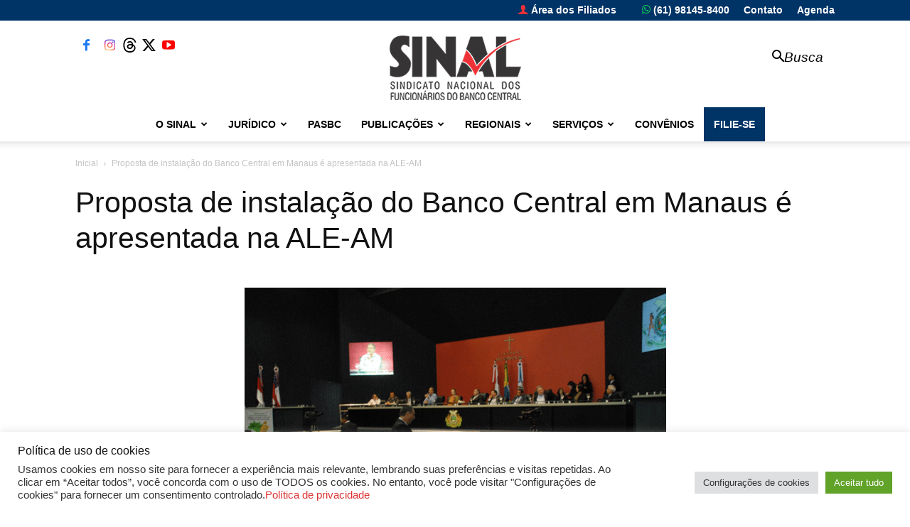

--- FILE ---
content_type: text/html; charset=UTF-8
request_url: https://portal.sinal.org.br/noticias-recentes/proposta-de-instalacao-do-banco-central-em-manaus-e-apresentada-na-ale-am/
body_size: 172844
content:
<!doctype html >
<!--[if IE 8]>    <html class="ie8" lang="en"> <![endif]-->
<!--[if IE 9]>    <html class="ie9" lang="en"> <![endif]-->
<!--[if gt IE 8]><!--> <html lang="pt-BR"> <!--<![endif]-->
<head>
    <title>Proposta de instalação do Banco Central em Manaus é apresentada na ALE-AM | SINAL - Sindicato Nacional dos Funcionários do Banco Central</title>
    <meta charset="UTF-8" />
    <meta name="viewport" content="width=device-width, initial-scale=1.0">
    <link rel="pingback" href="https://portal.sinal.org.br/xmlrpc.php" />
    <meta name='robots' content='max-image-preview:large' />
	<style>img:is([sizes="auto" i], [sizes^="auto," i]) { contain-intrinsic-size: 3000px 1500px }</style>
	<link rel="icon" type="image/png" href="https://portal.sinal.org.br/wp-content/uploads/2019/05/icone-sinal-1.png"><link rel="alternate" type="application/rss+xml" title="Feed para SINAL - Sindicato Nacional dos Funcionários do Banco Central &raquo;" href="https://portal.sinal.org.br/feed/" />
<link rel="alternate" type="application/rss+xml" title="Feed de comentários para SINAL - Sindicato Nacional dos Funcionários do Banco Central &raquo;" href="https://portal.sinal.org.br/comments/feed/" />
		<!-- This site uses the Google Analytics by ExactMetrics plugin v8.9.0 - Using Analytics tracking - https://www.exactmetrics.com/ -->
							<script src="//www.googletagmanager.com/gtag/js?id=G-0KGTMDJG59"  data-cfasync="false" data-wpfc-render="false" type="text/javascript" async></script>
			<script data-cfasync="false" data-wpfc-render="false" type="text/javascript">
				var em_version = '8.9.0';
				var em_track_user = true;
				var em_no_track_reason = '';
								var ExactMetricsDefaultLocations = {"page_location":"https:\/\/portal.sinal.org.br\/noticias-recentes\/proposta-de-instalacao-do-banco-central-em-manaus-e-apresentada-na-ale-am\/"};
								if ( typeof ExactMetricsPrivacyGuardFilter === 'function' ) {
					var ExactMetricsLocations = (typeof ExactMetricsExcludeQuery === 'object') ? ExactMetricsPrivacyGuardFilter( ExactMetricsExcludeQuery ) : ExactMetricsPrivacyGuardFilter( ExactMetricsDefaultLocations );
				} else {
					var ExactMetricsLocations = (typeof ExactMetricsExcludeQuery === 'object') ? ExactMetricsExcludeQuery : ExactMetricsDefaultLocations;
				}

								var disableStrs = [
										'ga-disable-G-0KGTMDJG59',
									];

				/* Function to detect opted out users */
				function __gtagTrackerIsOptedOut() {
					for (var index = 0; index < disableStrs.length; index++) {
						if (document.cookie.indexOf(disableStrs[index] + '=true') > -1) {
							return true;
						}
					}

					return false;
				}

				/* Disable tracking if the opt-out cookie exists. */
				if (__gtagTrackerIsOptedOut()) {
					for (var index = 0; index < disableStrs.length; index++) {
						window[disableStrs[index]] = true;
					}
				}

				/* Opt-out function */
				function __gtagTrackerOptout() {
					for (var index = 0; index < disableStrs.length; index++) {
						document.cookie = disableStrs[index] + '=true; expires=Thu, 31 Dec 2099 23:59:59 UTC; path=/';
						window[disableStrs[index]] = true;
					}
				}

				if ('undefined' === typeof gaOptout) {
					function gaOptout() {
						__gtagTrackerOptout();
					}
				}
								window.dataLayer = window.dataLayer || [];

				window.ExactMetricsDualTracker = {
					helpers: {},
					trackers: {},
				};
				if (em_track_user) {
					function __gtagDataLayer() {
						dataLayer.push(arguments);
					}

					function __gtagTracker(type, name, parameters) {
						if (!parameters) {
							parameters = {};
						}

						if (parameters.send_to) {
							__gtagDataLayer.apply(null, arguments);
							return;
						}

						if (type === 'event') {
														parameters.send_to = exactmetrics_frontend.v4_id;
							var hookName = name;
							if (typeof parameters['event_category'] !== 'undefined') {
								hookName = parameters['event_category'] + ':' + name;
							}

							if (typeof ExactMetricsDualTracker.trackers[hookName] !== 'undefined') {
								ExactMetricsDualTracker.trackers[hookName](parameters);
							} else {
								__gtagDataLayer('event', name, parameters);
							}
							
						} else {
							__gtagDataLayer.apply(null, arguments);
						}
					}

					__gtagTracker('js', new Date());
					__gtagTracker('set', {
						'developer_id.dNDMyYj': true,
											});
					if ( ExactMetricsLocations.page_location ) {
						__gtagTracker('set', ExactMetricsLocations);
					}
										__gtagTracker('config', 'G-0KGTMDJG59', {"forceSSL":"true","link_attribution":"true"} );
										window.gtag = __gtagTracker;										(function () {
						/* https://developers.google.com/analytics/devguides/collection/analyticsjs/ */
						/* ga and __gaTracker compatibility shim. */
						var noopfn = function () {
							return null;
						};
						var newtracker = function () {
							return new Tracker();
						};
						var Tracker = function () {
							return null;
						};
						var p = Tracker.prototype;
						p.get = noopfn;
						p.set = noopfn;
						p.send = function () {
							var args = Array.prototype.slice.call(arguments);
							args.unshift('send');
							__gaTracker.apply(null, args);
						};
						var __gaTracker = function () {
							var len = arguments.length;
							if (len === 0) {
								return;
							}
							var f = arguments[len - 1];
							if (typeof f !== 'object' || f === null || typeof f.hitCallback !== 'function') {
								if ('send' === arguments[0]) {
									var hitConverted, hitObject = false, action;
									if ('event' === arguments[1]) {
										if ('undefined' !== typeof arguments[3]) {
											hitObject = {
												'eventAction': arguments[3],
												'eventCategory': arguments[2],
												'eventLabel': arguments[4],
												'value': arguments[5] ? arguments[5] : 1,
											}
										}
									}
									if ('pageview' === arguments[1]) {
										if ('undefined' !== typeof arguments[2]) {
											hitObject = {
												'eventAction': 'page_view',
												'page_path': arguments[2],
											}
										}
									}
									if (typeof arguments[2] === 'object') {
										hitObject = arguments[2];
									}
									if (typeof arguments[5] === 'object') {
										Object.assign(hitObject, arguments[5]);
									}
									if ('undefined' !== typeof arguments[1].hitType) {
										hitObject = arguments[1];
										if ('pageview' === hitObject.hitType) {
											hitObject.eventAction = 'page_view';
										}
									}
									if (hitObject) {
										action = 'timing' === arguments[1].hitType ? 'timing_complete' : hitObject.eventAction;
										hitConverted = mapArgs(hitObject);
										__gtagTracker('event', action, hitConverted);
									}
								}
								return;
							}

							function mapArgs(args) {
								var arg, hit = {};
								var gaMap = {
									'eventCategory': 'event_category',
									'eventAction': 'event_action',
									'eventLabel': 'event_label',
									'eventValue': 'event_value',
									'nonInteraction': 'non_interaction',
									'timingCategory': 'event_category',
									'timingVar': 'name',
									'timingValue': 'value',
									'timingLabel': 'event_label',
									'page': 'page_path',
									'location': 'page_location',
									'title': 'page_title',
									'referrer' : 'page_referrer',
								};
								for (arg in args) {
																		if (!(!args.hasOwnProperty(arg) || !gaMap.hasOwnProperty(arg))) {
										hit[gaMap[arg]] = args[arg];
									} else {
										hit[arg] = args[arg];
									}
								}
								return hit;
							}

							try {
								f.hitCallback();
							} catch (ex) {
							}
						};
						__gaTracker.create = newtracker;
						__gaTracker.getByName = newtracker;
						__gaTracker.getAll = function () {
							return [];
						};
						__gaTracker.remove = noopfn;
						__gaTracker.loaded = true;
						window['__gaTracker'] = __gaTracker;
					})();
									} else {
										console.log("");
					(function () {
						function __gtagTracker() {
							return null;
						}

						window['__gtagTracker'] = __gtagTracker;
						window['gtag'] = __gtagTracker;
					})();
									}
			</script>
			
							<!-- / Google Analytics by ExactMetrics -->
		<script type="text/javascript">
/* <![CDATA[ */
window._wpemojiSettings = {"baseUrl":"https:\/\/s.w.org\/images\/core\/emoji\/16.0.1\/72x72\/","ext":".png","svgUrl":"https:\/\/s.w.org\/images\/core\/emoji\/16.0.1\/svg\/","svgExt":".svg","source":{"concatemoji":"https:\/\/portal.sinal.org.br\/wp-includes\/js\/wp-emoji-release.min.js?ver=6.8.3"}};
/*! This file is auto-generated */
!function(s,n){var o,i,e;function c(e){try{var t={supportTests:e,timestamp:(new Date).valueOf()};sessionStorage.setItem(o,JSON.stringify(t))}catch(e){}}function p(e,t,n){e.clearRect(0,0,e.canvas.width,e.canvas.height),e.fillText(t,0,0);var t=new Uint32Array(e.getImageData(0,0,e.canvas.width,e.canvas.height).data),a=(e.clearRect(0,0,e.canvas.width,e.canvas.height),e.fillText(n,0,0),new Uint32Array(e.getImageData(0,0,e.canvas.width,e.canvas.height).data));return t.every(function(e,t){return e===a[t]})}function u(e,t){e.clearRect(0,0,e.canvas.width,e.canvas.height),e.fillText(t,0,0);for(var n=e.getImageData(16,16,1,1),a=0;a<n.data.length;a++)if(0!==n.data[a])return!1;return!0}function f(e,t,n,a){switch(t){case"flag":return n(e,"\ud83c\udff3\ufe0f\u200d\u26a7\ufe0f","\ud83c\udff3\ufe0f\u200b\u26a7\ufe0f")?!1:!n(e,"\ud83c\udde8\ud83c\uddf6","\ud83c\udde8\u200b\ud83c\uddf6")&&!n(e,"\ud83c\udff4\udb40\udc67\udb40\udc62\udb40\udc65\udb40\udc6e\udb40\udc67\udb40\udc7f","\ud83c\udff4\u200b\udb40\udc67\u200b\udb40\udc62\u200b\udb40\udc65\u200b\udb40\udc6e\u200b\udb40\udc67\u200b\udb40\udc7f");case"emoji":return!a(e,"\ud83e\udedf")}return!1}function g(e,t,n,a){var r="undefined"!=typeof WorkerGlobalScope&&self instanceof WorkerGlobalScope?new OffscreenCanvas(300,150):s.createElement("canvas"),o=r.getContext("2d",{willReadFrequently:!0}),i=(o.textBaseline="top",o.font="600 32px Arial",{});return e.forEach(function(e){i[e]=t(o,e,n,a)}),i}function t(e){var t=s.createElement("script");t.src=e,t.defer=!0,s.head.appendChild(t)}"undefined"!=typeof Promise&&(o="wpEmojiSettingsSupports",i=["flag","emoji"],n.supports={everything:!0,everythingExceptFlag:!0},e=new Promise(function(e){s.addEventListener("DOMContentLoaded",e,{once:!0})}),new Promise(function(t){var n=function(){try{var e=JSON.parse(sessionStorage.getItem(o));if("object"==typeof e&&"number"==typeof e.timestamp&&(new Date).valueOf()<e.timestamp+604800&&"object"==typeof e.supportTests)return e.supportTests}catch(e){}return null}();if(!n){if("undefined"!=typeof Worker&&"undefined"!=typeof OffscreenCanvas&&"undefined"!=typeof URL&&URL.createObjectURL&&"undefined"!=typeof Blob)try{var e="postMessage("+g.toString()+"("+[JSON.stringify(i),f.toString(),p.toString(),u.toString()].join(",")+"));",a=new Blob([e],{type:"text/javascript"}),r=new Worker(URL.createObjectURL(a),{name:"wpTestEmojiSupports"});return void(r.onmessage=function(e){c(n=e.data),r.terminate(),t(n)})}catch(e){}c(n=g(i,f,p,u))}t(n)}).then(function(e){for(var t in e)n.supports[t]=e[t],n.supports.everything=n.supports.everything&&n.supports[t],"flag"!==t&&(n.supports.everythingExceptFlag=n.supports.everythingExceptFlag&&n.supports[t]);n.supports.everythingExceptFlag=n.supports.everythingExceptFlag&&!n.supports.flag,n.DOMReady=!1,n.readyCallback=function(){n.DOMReady=!0}}).then(function(){return e}).then(function(){var e;n.supports.everything||(n.readyCallback(),(e=n.source||{}).concatemoji?t(e.concatemoji):e.wpemoji&&e.twemoji&&(t(e.twemoji),t(e.wpemoji)))}))}((window,document),window._wpemojiSettings);
/* ]]> */
</script>
<style id='wp-emoji-styles-inline-css' type='text/css'>

	img.wp-smiley, img.emoji {
		display: inline !important;
		border: none !important;
		box-shadow: none !important;
		height: 1em !important;
		width: 1em !important;
		margin: 0 0.07em !important;
		vertical-align: -0.1em !important;
		background: none !important;
		padding: 0 !important;
	}
</style>
<link rel='stylesheet' id='wp-block-library-css' href='https://portal.sinal.org.br/wp-includes/css/dist/block-library/style.min.css?ver=6.8.3' type='text/css' media='all' />
<style id='classic-theme-styles-inline-css' type='text/css'>
/*! This file is auto-generated */
.wp-block-button__link{color:#fff;background-color:#32373c;border-radius:9999px;box-shadow:none;text-decoration:none;padding:calc(.667em + 2px) calc(1.333em + 2px);font-size:1.125em}.wp-block-file__button{background:#32373c;color:#fff;text-decoration:none}
</style>
<style id='global-styles-inline-css' type='text/css'>
:root{--wp--preset--aspect-ratio--square: 1;--wp--preset--aspect-ratio--4-3: 4/3;--wp--preset--aspect-ratio--3-4: 3/4;--wp--preset--aspect-ratio--3-2: 3/2;--wp--preset--aspect-ratio--2-3: 2/3;--wp--preset--aspect-ratio--16-9: 16/9;--wp--preset--aspect-ratio--9-16: 9/16;--wp--preset--color--black: #000000;--wp--preset--color--cyan-bluish-gray: #abb8c3;--wp--preset--color--white: #ffffff;--wp--preset--color--pale-pink: #f78da7;--wp--preset--color--vivid-red: #cf2e2e;--wp--preset--color--luminous-vivid-orange: #ff6900;--wp--preset--color--luminous-vivid-amber: #fcb900;--wp--preset--color--light-green-cyan: #7bdcb5;--wp--preset--color--vivid-green-cyan: #00d084;--wp--preset--color--pale-cyan-blue: #8ed1fc;--wp--preset--color--vivid-cyan-blue: #0693e3;--wp--preset--color--vivid-purple: #9b51e0;--wp--preset--gradient--vivid-cyan-blue-to-vivid-purple: linear-gradient(135deg,rgba(6,147,227,1) 0%,rgb(155,81,224) 100%);--wp--preset--gradient--light-green-cyan-to-vivid-green-cyan: linear-gradient(135deg,rgb(122,220,180) 0%,rgb(0,208,130) 100%);--wp--preset--gradient--luminous-vivid-amber-to-luminous-vivid-orange: linear-gradient(135deg,rgba(252,185,0,1) 0%,rgba(255,105,0,1) 100%);--wp--preset--gradient--luminous-vivid-orange-to-vivid-red: linear-gradient(135deg,rgba(255,105,0,1) 0%,rgb(207,46,46) 100%);--wp--preset--gradient--very-light-gray-to-cyan-bluish-gray: linear-gradient(135deg,rgb(238,238,238) 0%,rgb(169,184,195) 100%);--wp--preset--gradient--cool-to-warm-spectrum: linear-gradient(135deg,rgb(74,234,220) 0%,rgb(151,120,209) 20%,rgb(207,42,186) 40%,rgb(238,44,130) 60%,rgb(251,105,98) 80%,rgb(254,248,76) 100%);--wp--preset--gradient--blush-light-purple: linear-gradient(135deg,rgb(255,206,236) 0%,rgb(152,150,240) 100%);--wp--preset--gradient--blush-bordeaux: linear-gradient(135deg,rgb(254,205,165) 0%,rgb(254,45,45) 50%,rgb(107,0,62) 100%);--wp--preset--gradient--luminous-dusk: linear-gradient(135deg,rgb(255,203,112) 0%,rgb(199,81,192) 50%,rgb(65,88,208) 100%);--wp--preset--gradient--pale-ocean: linear-gradient(135deg,rgb(255,245,203) 0%,rgb(182,227,212) 50%,rgb(51,167,181) 100%);--wp--preset--gradient--electric-grass: linear-gradient(135deg,rgb(202,248,128) 0%,rgb(113,206,126) 100%);--wp--preset--gradient--midnight: linear-gradient(135deg,rgb(2,3,129) 0%,rgb(40,116,252) 100%);--wp--preset--font-size--small: 11px;--wp--preset--font-size--medium: 20px;--wp--preset--font-size--large: 32px;--wp--preset--font-size--x-large: 42px;--wp--preset--font-size--regular: 15px;--wp--preset--font-size--larger: 50px;--wp--preset--spacing--20: 0.44rem;--wp--preset--spacing--30: 0.67rem;--wp--preset--spacing--40: 1rem;--wp--preset--spacing--50: 1.5rem;--wp--preset--spacing--60: 2.25rem;--wp--preset--spacing--70: 3.38rem;--wp--preset--spacing--80: 5.06rem;--wp--preset--shadow--natural: 6px 6px 9px rgba(0, 0, 0, 0.2);--wp--preset--shadow--deep: 12px 12px 50px rgba(0, 0, 0, 0.4);--wp--preset--shadow--sharp: 6px 6px 0px rgba(0, 0, 0, 0.2);--wp--preset--shadow--outlined: 6px 6px 0px -3px rgba(255, 255, 255, 1), 6px 6px rgba(0, 0, 0, 1);--wp--preset--shadow--crisp: 6px 6px 0px rgba(0, 0, 0, 1);}:where(.is-layout-flex){gap: 0.5em;}:where(.is-layout-grid){gap: 0.5em;}body .is-layout-flex{display: flex;}.is-layout-flex{flex-wrap: wrap;align-items: center;}.is-layout-flex > :is(*, div){margin: 0;}body .is-layout-grid{display: grid;}.is-layout-grid > :is(*, div){margin: 0;}:where(.wp-block-columns.is-layout-flex){gap: 2em;}:where(.wp-block-columns.is-layout-grid){gap: 2em;}:where(.wp-block-post-template.is-layout-flex){gap: 1.25em;}:where(.wp-block-post-template.is-layout-grid){gap: 1.25em;}.has-black-color{color: var(--wp--preset--color--black) !important;}.has-cyan-bluish-gray-color{color: var(--wp--preset--color--cyan-bluish-gray) !important;}.has-white-color{color: var(--wp--preset--color--white) !important;}.has-pale-pink-color{color: var(--wp--preset--color--pale-pink) !important;}.has-vivid-red-color{color: var(--wp--preset--color--vivid-red) !important;}.has-luminous-vivid-orange-color{color: var(--wp--preset--color--luminous-vivid-orange) !important;}.has-luminous-vivid-amber-color{color: var(--wp--preset--color--luminous-vivid-amber) !important;}.has-light-green-cyan-color{color: var(--wp--preset--color--light-green-cyan) !important;}.has-vivid-green-cyan-color{color: var(--wp--preset--color--vivid-green-cyan) !important;}.has-pale-cyan-blue-color{color: var(--wp--preset--color--pale-cyan-blue) !important;}.has-vivid-cyan-blue-color{color: var(--wp--preset--color--vivid-cyan-blue) !important;}.has-vivid-purple-color{color: var(--wp--preset--color--vivid-purple) !important;}.has-black-background-color{background-color: var(--wp--preset--color--black) !important;}.has-cyan-bluish-gray-background-color{background-color: var(--wp--preset--color--cyan-bluish-gray) !important;}.has-white-background-color{background-color: var(--wp--preset--color--white) !important;}.has-pale-pink-background-color{background-color: var(--wp--preset--color--pale-pink) !important;}.has-vivid-red-background-color{background-color: var(--wp--preset--color--vivid-red) !important;}.has-luminous-vivid-orange-background-color{background-color: var(--wp--preset--color--luminous-vivid-orange) !important;}.has-luminous-vivid-amber-background-color{background-color: var(--wp--preset--color--luminous-vivid-amber) !important;}.has-light-green-cyan-background-color{background-color: var(--wp--preset--color--light-green-cyan) !important;}.has-vivid-green-cyan-background-color{background-color: var(--wp--preset--color--vivid-green-cyan) !important;}.has-pale-cyan-blue-background-color{background-color: var(--wp--preset--color--pale-cyan-blue) !important;}.has-vivid-cyan-blue-background-color{background-color: var(--wp--preset--color--vivid-cyan-blue) !important;}.has-vivid-purple-background-color{background-color: var(--wp--preset--color--vivid-purple) !important;}.has-black-border-color{border-color: var(--wp--preset--color--black) !important;}.has-cyan-bluish-gray-border-color{border-color: var(--wp--preset--color--cyan-bluish-gray) !important;}.has-white-border-color{border-color: var(--wp--preset--color--white) !important;}.has-pale-pink-border-color{border-color: var(--wp--preset--color--pale-pink) !important;}.has-vivid-red-border-color{border-color: var(--wp--preset--color--vivid-red) !important;}.has-luminous-vivid-orange-border-color{border-color: var(--wp--preset--color--luminous-vivid-orange) !important;}.has-luminous-vivid-amber-border-color{border-color: var(--wp--preset--color--luminous-vivid-amber) !important;}.has-light-green-cyan-border-color{border-color: var(--wp--preset--color--light-green-cyan) !important;}.has-vivid-green-cyan-border-color{border-color: var(--wp--preset--color--vivid-green-cyan) !important;}.has-pale-cyan-blue-border-color{border-color: var(--wp--preset--color--pale-cyan-blue) !important;}.has-vivid-cyan-blue-border-color{border-color: var(--wp--preset--color--vivid-cyan-blue) !important;}.has-vivid-purple-border-color{border-color: var(--wp--preset--color--vivid-purple) !important;}.has-vivid-cyan-blue-to-vivid-purple-gradient-background{background: var(--wp--preset--gradient--vivid-cyan-blue-to-vivid-purple) !important;}.has-light-green-cyan-to-vivid-green-cyan-gradient-background{background: var(--wp--preset--gradient--light-green-cyan-to-vivid-green-cyan) !important;}.has-luminous-vivid-amber-to-luminous-vivid-orange-gradient-background{background: var(--wp--preset--gradient--luminous-vivid-amber-to-luminous-vivid-orange) !important;}.has-luminous-vivid-orange-to-vivid-red-gradient-background{background: var(--wp--preset--gradient--luminous-vivid-orange-to-vivid-red) !important;}.has-very-light-gray-to-cyan-bluish-gray-gradient-background{background: var(--wp--preset--gradient--very-light-gray-to-cyan-bluish-gray) !important;}.has-cool-to-warm-spectrum-gradient-background{background: var(--wp--preset--gradient--cool-to-warm-spectrum) !important;}.has-blush-light-purple-gradient-background{background: var(--wp--preset--gradient--blush-light-purple) !important;}.has-blush-bordeaux-gradient-background{background: var(--wp--preset--gradient--blush-bordeaux) !important;}.has-luminous-dusk-gradient-background{background: var(--wp--preset--gradient--luminous-dusk) !important;}.has-pale-ocean-gradient-background{background: var(--wp--preset--gradient--pale-ocean) !important;}.has-electric-grass-gradient-background{background: var(--wp--preset--gradient--electric-grass) !important;}.has-midnight-gradient-background{background: var(--wp--preset--gradient--midnight) !important;}.has-small-font-size{font-size: var(--wp--preset--font-size--small) !important;}.has-medium-font-size{font-size: var(--wp--preset--font-size--medium) !important;}.has-large-font-size{font-size: var(--wp--preset--font-size--large) !important;}.has-x-large-font-size{font-size: var(--wp--preset--font-size--x-large) !important;}
:where(.wp-block-post-template.is-layout-flex){gap: 1.25em;}:where(.wp-block-post-template.is-layout-grid){gap: 1.25em;}
:where(.wp-block-columns.is-layout-flex){gap: 2em;}:where(.wp-block-columns.is-layout-grid){gap: 2em;}
:root :where(.wp-block-pullquote){font-size: 1.5em;line-height: 1.6;}
</style>
<link rel='stylesheet' id='cookie-law-info-css' href='https://portal.sinal.org.br/wp-content/plugins/cookie-law-info/legacy/public/css/cookie-law-info-public.css?ver=3.3.8' type='text/css' media='all' />
<link rel='stylesheet' id='cookie-law-info-gdpr-css' href='https://portal.sinal.org.br/wp-content/plugins/cookie-law-info/legacy/public/css/cookie-law-info-gdpr.css?ver=3.3.8' type='text/css' media='all' />
<link rel='stylesheet' id='td-plugin-multi-purpose-css' href='https://portal.sinal.org.br/wp-content/plugins/td-composer/td-multi-purpose/style.css?ver=7cd248d7ca13c255207c3f8b916c3f00' type='text/css' media='all' />
<link rel='stylesheet' id='slb_core-css' href='https://portal.sinal.org.br/wp-content/plugins/simple-lightbox/client/css/app.css?ver=2.9.4' type='text/css' media='all' />
<link rel='stylesheet' id='tablepress-default-css' href='https://portal.sinal.org.br/wp-content/plugins/tablepress/css/build/default.css?ver=3.2.5' type='text/css' media='all' />
<link rel='stylesheet' id='td-theme-css' href='https://portal.sinal.org.br/wp-content/themes/Newspaper/style.css?ver=12.7.3' type='text/css' media='all' />
<style id='td-theme-inline-css' type='text/css'>@media (max-width:767px){.td-header-desktop-wrap{display:none}}@media (min-width:767px){.td-header-mobile-wrap{display:none}}</style>
<link rel='stylesheet' id='carousel-slider-frontend-css' href='https://portal.sinal.org.br/wp-content/plugins/carousel-slider/assets/css/frontend.css?ver=2.2.16' type='text/css' media='all' />
<link rel='stylesheet' id='tmm-css' href='https://portal.sinal.org.br/wp-content/plugins/team-members/inc/css/tmm_style.css?ver=6.8.3' type='text/css' media='all' />
<link rel='stylesheet' id='td-legacy-framework-front-style-css' href='https://portal.sinal.org.br/wp-content/plugins/td-composer/legacy/Newspaper/assets/css/td_legacy_main.css?ver=7cd248d7ca13c255207c3f8b916c3f00' type='text/css' media='all' />
<link rel='stylesheet' id='td-standard-pack-framework-front-style-css' href='https://portal.sinal.org.br/wp-content/plugins/td-standard-pack/Newspaper/assets/css/td_standard_pack_main.css?ver=c12e6da63ed2f212e87e44e5e9b9a302' type='text/css' media='all' />
<script type="text/javascript" src="https://portal.sinal.org.br/wp-content/plugins/google-analytics-dashboard-for-wp/assets/js/frontend-gtag.min.js?ver=8.9.0" id="exactmetrics-frontend-script-js" async="async" data-wp-strategy="async"></script>
<script data-cfasync="false" data-wpfc-render="false" type="text/javascript" id='exactmetrics-frontend-script-js-extra'>/* <![CDATA[ */
var exactmetrics_frontend = {"js_events_tracking":"true","download_extensions":"doc,pdf,ppt,zip,xls,docx,pptx,xlsx","inbound_paths":"[{\"path\":\"\\\/go\\\/\",\"label\":\"affiliate\"},{\"path\":\"\\\/recommend\\\/\",\"label\":\"affiliate\"}]","home_url":"https:\/\/portal.sinal.org.br","hash_tracking":"false","v4_id":"G-0KGTMDJG59"};/* ]]> */
</script>
<script type="text/javascript" src="https://portal.sinal.org.br/wp-includes/js/jquery/jquery.min.js?ver=3.7.1" id="jquery-core-js"></script>
<script type="text/javascript" src="https://portal.sinal.org.br/wp-includes/js/jquery/jquery-migrate.min.js?ver=3.4.1" id="jquery-migrate-js"></script>
<script type="text/javascript" id="cookie-law-info-js-extra">
/* <![CDATA[ */
var Cli_Data = {"nn_cookie_ids":[],"cookielist":[],"non_necessary_cookies":[],"ccpaEnabled":"","ccpaRegionBased":"","ccpaBarEnabled":"","strictlyEnabled":["necessary","obligatoire"],"ccpaType":"gdpr","js_blocking":"1","custom_integration":"","triggerDomRefresh":"","secure_cookies":""};
var cli_cookiebar_settings = {"animate_speed_hide":"500","animate_speed_show":"500","background":"#FFF","border":"#b1a6a6c2","border_on":"","button_1_button_colour":"#61a229","button_1_button_hover":"#4e8221","button_1_link_colour":"#fff","button_1_as_button":"1","button_1_new_win":"","button_2_button_colour":"#333","button_2_button_hover":"#292929","button_2_link_colour":"#444","button_2_as_button":"1","button_2_hidebar":"","button_3_button_colour":"#dedfe0","button_3_button_hover":"#b2b2b3","button_3_link_colour":"#333333","button_3_as_button":"1","button_3_new_win":"","button_4_button_colour":"#dedfe0","button_4_button_hover":"#b2b2b3","button_4_link_colour":"#333333","button_4_as_button":"1","button_7_button_colour":"#61a229","button_7_button_hover":"#4e8221","button_7_link_colour":"#fff","button_7_as_button":"1","button_7_new_win":"","font_family":"inherit","header_fix":"","notify_animate_hide":"1","notify_animate_show":"","notify_div_id":"#cookie-law-info-bar","notify_position_horizontal":"right","notify_position_vertical":"bottom","scroll_close":"","scroll_close_reload":"","accept_close_reload":"","reject_close_reload":"","showagain_tab":"","showagain_background":"#fff","showagain_border":"#000","showagain_div_id":"#cookie-law-info-again","showagain_x_position":"100px","text":"#333333","show_once_yn":"","show_once":"10000","logging_on":"","as_popup":"","popup_overlay":"1","bar_heading_text":"Pol\u00edtica de uso de cookies","cookie_bar_as":"banner","popup_showagain_position":"bottom-right","widget_position":"left"};
var log_object = {"ajax_url":"https:\/\/portal.sinal.org.br\/wp-admin\/admin-ajax.php"};
/* ]]> */
</script>
<script type="text/javascript" src="https://portal.sinal.org.br/wp-content/plugins/cookie-law-info/legacy/public/js/cookie-law-info-public.js?ver=3.3.8" id="cookie-law-info-js"></script>
<link rel="https://api.w.org/" href="https://portal.sinal.org.br/wp-json/" /><link rel="EditURI" type="application/rsd+xml" title="RSD" href="https://portal.sinal.org.br/xmlrpc.php?rsd" />
<link rel="canonical" href="https://portal.sinal.org.br/noticias-recentes/proposta-de-instalacao-do-banco-central-em-manaus-e-apresentada-na-ale-am/" />
<link rel='shortlink' href='https://portal.sinal.org.br/?p=193969' />
<link rel="alternate" title="oEmbed (JSON)" type="application/json+oembed" href="https://portal.sinal.org.br/wp-json/oembed/1.0/embed?url=https%3A%2F%2Fportal.sinal.org.br%2Fnoticias-recentes%2Fproposta-de-instalacao-do-banco-central-em-manaus-e-apresentada-na-ale-am%2F" />
<link rel="alternate" title="oEmbed (XML)" type="text/xml+oembed" href="https://portal.sinal.org.br/wp-json/oembed/1.0/embed?url=https%3A%2F%2Fportal.sinal.org.br%2Fnoticias-recentes%2Fproposta-de-instalacao-do-banco-central-em-manaus-e-apresentada-na-ale-am%2F&#038;format=xml" />
  <script src="https://cdn.onesignal.com/sdks/web/v16/OneSignalSDK.page.js" defer></script>
  <script>
          window.OneSignalDeferred = window.OneSignalDeferred || [];
          OneSignalDeferred.push(async function(OneSignal) {
            await OneSignal.init({
              appId: "10d4622a-2f82-4b82-829b-61f6a069a0e5",
              serviceWorkerOverrideForTypical: true,
              path: "https://portal.sinal.org.br/wp-content/plugins/onesignal-free-web-push-notifications/sdk_files/",
              serviceWorkerParam: { scope: "/wp-content/plugins/onesignal-free-web-push-notifications/sdk_files/push/onesignal/" },
              serviceWorkerPath: "OneSignalSDKWorker.js",
            });
          });

          // Unregister the legacy OneSignal service worker to prevent scope conflicts
          if (navigator.serviceWorker) {
            navigator.serviceWorker.getRegistrations().then((registrations) => {
              // Iterate through all registered service workers
              registrations.forEach((registration) => {
                // Check the script URL to identify the specific service worker
                if (registration.active && registration.active.scriptURL.includes('OneSignalSDKWorker.js.php')) {
                  // Unregister the service worker
                  registration.unregister().then((success) => {
                    if (success) {
                      console.log('OneSignalSW: Successfully unregistered:', registration.active.scriptURL);
                    } else {
                      console.log('OneSignalSW: Failed to unregister:', registration.active.scriptURL);
                    }
                  });
                }
              });
            }).catch((error) => {
              console.error('Error fetching service worker registrations:', error);
            });
        }
        </script>
<meta name="generator" content="Powered by Slider Revolution 6.5.0 - responsive, Mobile-Friendly Slider Plugin for WordPress with comfortable drag and drop interface." />

<!-- JS generated by theme -->

<script type="text/javascript" id="td-generated-header-js">
    
    

	    var tdBlocksArray = []; //here we store all the items for the current page

	    // td_block class - each ajax block uses a object of this class for requests
	    function tdBlock() {
		    this.id = '';
		    this.block_type = 1; //block type id (1-234 etc)
		    this.atts = '';
		    this.td_column_number = '';
		    this.td_current_page = 1; //
		    this.post_count = 0; //from wp
		    this.found_posts = 0; //from wp
		    this.max_num_pages = 0; //from wp
		    this.td_filter_value = ''; //current live filter value
		    this.is_ajax_running = false;
		    this.td_user_action = ''; // load more or infinite loader (used by the animation)
		    this.header_color = '';
		    this.ajax_pagination_infinite_stop = ''; //show load more at page x
	    }

        // td_js_generator - mini detector
        ( function () {
            var htmlTag = document.getElementsByTagName("html")[0];

	        if ( navigator.userAgent.indexOf("MSIE 10.0") > -1 ) {
                htmlTag.className += ' ie10';
            }

            if ( !!navigator.userAgent.match(/Trident.*rv\:11\./) ) {
                htmlTag.className += ' ie11';
            }

	        if ( navigator.userAgent.indexOf("Edge") > -1 ) {
                htmlTag.className += ' ieEdge';
            }

            if ( /(iPad|iPhone|iPod)/g.test(navigator.userAgent) ) {
                htmlTag.className += ' td-md-is-ios';
            }

            var user_agent = navigator.userAgent.toLowerCase();
            if ( user_agent.indexOf("android") > -1 ) {
                htmlTag.className += ' td-md-is-android';
            }

            if ( -1 !== navigator.userAgent.indexOf('Mac OS X')  ) {
                htmlTag.className += ' td-md-is-os-x';
            }

            if ( /chrom(e|ium)/.test(navigator.userAgent.toLowerCase()) ) {
               htmlTag.className += ' td-md-is-chrome';
            }

            if ( -1 !== navigator.userAgent.indexOf('Firefox') ) {
                htmlTag.className += ' td-md-is-firefox';
            }

            if ( -1 !== navigator.userAgent.indexOf('Safari') && -1 === navigator.userAgent.indexOf('Chrome') ) {
                htmlTag.className += ' td-md-is-safari';
            }

            if( -1 !== navigator.userAgent.indexOf('IEMobile') ){
                htmlTag.className += ' td-md-is-iemobile';
            }

        })();

        var tdLocalCache = {};

        ( function () {
            "use strict";

            tdLocalCache = {
                data: {},
                remove: function (resource_id) {
                    delete tdLocalCache.data[resource_id];
                },
                exist: function (resource_id) {
                    return tdLocalCache.data.hasOwnProperty(resource_id) && tdLocalCache.data[resource_id] !== null;
                },
                get: function (resource_id) {
                    return tdLocalCache.data[resource_id];
                },
                set: function (resource_id, cachedData) {
                    tdLocalCache.remove(resource_id);
                    tdLocalCache.data[resource_id] = cachedData;
                }
            };
        })();

    
    
var td_viewport_interval_list=[{"limitBottom":767,"sidebarWidth":228},{"limitBottom":1018,"sidebarWidth":300},{"limitBottom":1140,"sidebarWidth":324}];
var td_animation_stack_effect="type0";
var tds_animation_stack=true;
var td_animation_stack_specific_selectors=".entry-thumb, img, .td-lazy-img";
var td_animation_stack_general_selectors=".td-animation-stack img, .td-animation-stack .entry-thumb, .post img, .td-animation-stack .td-lazy-img";
var tdc_is_installed="yes";
var tdc_domain_active=false;
var td_ajax_url="https:\/\/portal.sinal.org.br\/wp-admin\/admin-ajax.php?td_theme_name=Newspaper&v=12.7.3";
var td_get_template_directory_uri="https:\/\/portal.sinal.org.br\/wp-content\/plugins\/td-composer\/legacy\/common";
var tds_snap_menu="";
var tds_logo_on_sticky="show_header_logo";
var tds_header_style="10";
var td_please_wait="Por favor, aguarde...";
var td_email_user_pass_incorrect="Matr\u00edcula ou senha incorreta!";
var td_email_user_incorrect="Matr\u00edcula incorreto!";
var td_email_incorrect="Matr\u00edcula incorreta!";
var td_user_incorrect="Username incorrect!";
var td_email_user_empty="Email or username empty!";
var td_pass_empty="Pass empty!";
var td_pass_pattern_incorrect="Invalid Pass Pattern!";
var td_retype_pass_incorrect="Retyped Pass incorrect!";
var tds_more_articles_on_post_enable="show";
var tds_more_articles_on_post_time_to_wait="";
var tds_more_articles_on_post_pages_distance_from_top=0;
var tds_captcha="";
var tds_theme_color_site_wide="#dd3333";
var tds_smart_sidebar="enabled";
var tdThemeName="Newspaper";
var tdThemeNameWl="Newspaper";
var td_magnific_popup_translation_tPrev="Anterior (Tecla de seta para a esquerda)";
var td_magnific_popup_translation_tNext="Pr\u00f3ximo (Seta para a direita)";
var td_magnific_popup_translation_tCounter="%curr% de %total%";
var td_magnific_popup_translation_ajax_tError="O conte\u00fado de %url% n\u00e3o p\u00f4de ser carregado.";
var td_magnific_popup_translation_image_tError="A imagem #%curr% n\u00e3o p\u00f4de ser carregada.";
var tdBlockNonce="0d0b3ca3b9";
var tdMobileMenu="enabled";
var tdMobileSearch="enabled";
var tdDateNamesI18n={"month_names":["janeiro","fevereiro","mar\u00e7o","abril","maio","junho","julho","agosto","setembro","outubro","novembro","dezembro"],"month_names_short":["jan","fev","mar","abr","maio","jun","jul","ago","set","out","nov","dez"],"day_names":["domingo","segunda-feira","ter\u00e7a-feira","quarta-feira","quinta-feira","sexta-feira","s\u00e1bado"],"day_names_short":["dom","seg","ter","qua","qui","sex","s\u00e1b"]};
var tdb_modal_confirm="Save";
var tdb_modal_cancel="Cancel";
var tdb_modal_confirm_alt="Yes";
var tdb_modal_cancel_alt="No";
var td_deploy_mode="deploy";
var td_ad_background_click_link="";
var td_ad_background_click_target="";
</script>


<!-- Header style compiled by theme -->

<style>:root{--td_theme_color:#dd3333;--td_slider_text:rgba(221,51,51,0.7);--td_header_color:#1f365c;--td_mobile_menu_color:#ffffff;--td_mobile_icons_color:#000000}.td-header-style-12 .td-header-menu-wrap-full,.td-header-style-12 .td-affix,.td-grid-style-1.td-hover-1 .td-big-grid-post:hover .td-post-category,.td-grid-style-5.td-hover-1 .td-big-grid-post:hover .td-post-category,.td_category_template_3 .td-current-sub-category,.td_category_template_8 .td-category-header .td-category a.td-current-sub-category,.td_category_template_4 .td-category-siblings .td-category a:hover,.td_block_big_grid_9.td-grid-style-1 .td-post-category,.td_block_big_grid_9.td-grid-style-5 .td-post-category,.td-grid-style-6.td-hover-1 .td-module-thumb:after,.tdm-menu-active-style5 .td-header-menu-wrap .sf-menu>.current-menu-item>a,.tdm-menu-active-style5 .td-header-menu-wrap .sf-menu>.current-menu-ancestor>a,.tdm-menu-active-style5 .td-header-menu-wrap .sf-menu>.current-category-ancestor>a,.tdm-menu-active-style5 .td-header-menu-wrap .sf-menu>li>a:hover,.tdm-menu-active-style5 .td-header-menu-wrap .sf-menu>.sfHover>a{background-color:#dd3333}.td_mega_menu_sub_cats .cur-sub-cat,.td-mega-span h3 a:hover,.td_mod_mega_menu:hover .entry-title a,.header-search-wrap .result-msg a:hover,.td-header-top-menu .td-drop-down-search .td_module_wrap:hover .entry-title a,.td-header-top-menu .td-icon-search:hover,.td-header-wrap .result-msg a:hover,.top-header-menu li a:hover,.top-header-menu .current-menu-item>a,.top-header-menu .current-menu-ancestor>a,.top-header-menu .current-category-ancestor>a,.td-social-icon-wrap>a:hover,.td-header-sp-top-widget .td-social-icon-wrap a:hover,.td_mod_related_posts:hover h3>a,.td-post-template-11 .td-related-title .td-related-left:hover,.td-post-template-11 .td-related-title .td-related-right:hover,.td-post-template-11 .td-related-title .td-cur-simple-item,.td-post-template-11 .td_block_related_posts .td-next-prev-wrap a:hover,.td-category-header .td-pulldown-category-filter-link:hover,.td-category-siblings .td-subcat-dropdown a:hover,.td-category-siblings .td-subcat-dropdown a.td-current-sub-category,.footer-text-wrap .footer-email-wrap a,.footer-social-wrap a:hover,.td_module_17 .td-read-more a:hover,.td_module_18 .td-read-more a:hover,.td_module_19 .td-post-author-name a:hover,.td-pulldown-syle-2 .td-subcat-dropdown:hover .td-subcat-more span,.td-pulldown-syle-2 .td-subcat-dropdown:hover .td-subcat-more i,.td-pulldown-syle-3 .td-subcat-dropdown:hover .td-subcat-more span,.td-pulldown-syle-3 .td-subcat-dropdown:hover .td-subcat-more i,.tdm-menu-active-style3 .tdm-header.td-header-wrap .sf-menu>.current-category-ancestor>a,.tdm-menu-active-style3 .tdm-header.td-header-wrap .sf-menu>.current-menu-ancestor>a,.tdm-menu-active-style3 .tdm-header.td-header-wrap .sf-menu>.current-menu-item>a,.tdm-menu-active-style3 .tdm-header.td-header-wrap .sf-menu>.sfHover>a,.tdm-menu-active-style3 .tdm-header.td-header-wrap .sf-menu>li>a:hover{color:#dd3333}.td-mega-menu-page .wpb_content_element ul li a:hover,.td-theme-wrap .td-aj-search-results .td_module_wrap:hover .entry-title a,.td-theme-wrap .header-search-wrap .result-msg a:hover{color:#dd3333!important}.td_category_template_8 .td-category-header .td-category a.td-current-sub-category,.td_category_template_4 .td-category-siblings .td-category a:hover,.tdm-menu-active-style4 .tdm-header .sf-menu>.current-menu-item>a,.tdm-menu-active-style4 .tdm-header .sf-menu>.current-menu-ancestor>a,.tdm-menu-active-style4 .tdm-header .sf-menu>.current-category-ancestor>a,.tdm-menu-active-style4 .tdm-header .sf-menu>li>a:hover,.tdm-menu-active-style4 .tdm-header .sf-menu>.sfHover>a{border-color:#dd3333}.td-header-wrap .td-header-top-menu-full,.td-header-wrap .top-header-menu .sub-menu,.tdm-header-style-1.td-header-wrap .td-header-top-menu-full,.tdm-header-style-1.td-header-wrap .top-header-menu .sub-menu,.tdm-header-style-2.td-header-wrap .td-header-top-menu-full,.tdm-header-style-2.td-header-wrap .top-header-menu .sub-menu,.tdm-header-style-3.td-header-wrap .td-header-top-menu-full,.tdm-header-style-3.td-header-wrap .top-header-menu .sub-menu{background-color:#003366}.td-header-style-8 .td-header-top-menu-full{background-color:transparent}.td-header-style-8 .td-header-top-menu-full .td-header-top-menu{background-color:#003366;padding-left:15px;padding-right:15px}.td-header-wrap .td-header-top-menu-full .td-header-top-menu,.td-header-wrap .td-header-top-menu-full{border-bottom:none}.td-header-top-menu,.td-header-top-menu a,.td-header-wrap .td-header-top-menu-full .td-header-top-menu,.td-header-wrap .td-header-top-menu-full a,.td-header-style-8 .td-header-top-menu,.td-header-style-8 .td-header-top-menu a,.td-header-top-menu .td-drop-down-search .entry-title a{color:#ffffff}.top-header-menu .current-menu-item>a,.top-header-menu .current-menu-ancestor>a,.top-header-menu .current-category-ancestor>a,.top-header-menu li a:hover,.td-header-sp-top-widget .td-icon-search:hover{color:#dd3333}.td-header-wrap .td-header-sp-top-widget .td-icon-font,.td-header-style-7 .td-header-top-menu .td-social-icon-wrap .td-icon-font{color:#ffffff}.td-header-wrap .td-header-menu-wrap-full,.td-header-menu-wrap.td-affix,.td-header-style-3 .td-header-main-menu,.td-header-style-3 .td-affix .td-header-main-menu,.td-header-style-4 .td-header-main-menu,.td-header-style-4 .td-affix .td-header-main-menu,.td-header-style-8 .td-header-menu-wrap.td-affix,.td-header-style-8 .td-header-top-menu-full{background-color:#ffffff}.td-boxed-layout .td-header-style-3 .td-header-menu-wrap,.td-boxed-layout .td-header-style-4 .td-header-menu-wrap,.td-header-style-3 .td_stretch_content .td-header-menu-wrap,.td-header-style-4 .td_stretch_content .td-header-menu-wrap{background-color:#ffffff!important}@media (min-width:1019px){.td-header-style-1 .td-header-sp-recs,.td-header-style-1 .td-header-sp-logo{margin-bottom:28px}}@media (min-width:768px) and (max-width:1018px){.td-header-style-1 .td-header-sp-recs,.td-header-style-1 .td-header-sp-logo{margin-bottom:14px}}.td-header-style-7 .td-header-top-menu{border-bottom:none}.sf-menu>.current-menu-item>a:after,.sf-menu>.current-menu-ancestor>a:after,.sf-menu>.current-category-ancestor>a:after,.sf-menu>li:hover>a:after,.sf-menu>.sfHover>a:after,.td_block_mega_menu .td-next-prev-wrap a:hover,.td-mega-span .td-post-category:hover,.td-header-wrap .black-menu .sf-menu>li>a:hover,.td-header-wrap .black-menu .sf-menu>.current-menu-ancestor>a,.td-header-wrap .black-menu .sf-menu>.sfHover>a,.td-header-wrap .black-menu .sf-menu>.current-menu-item>a,.td-header-wrap .black-menu .sf-menu>.current-menu-ancestor>a,.td-header-wrap .black-menu .sf-menu>.current-category-ancestor>a,.tdm-menu-active-style5 .tdm-header .td-header-menu-wrap .sf-menu>.current-menu-item>a,.tdm-menu-active-style5 .tdm-header .td-header-menu-wrap .sf-menu>.current-menu-ancestor>a,.tdm-menu-active-style5 .tdm-header .td-header-menu-wrap .sf-menu>.current-category-ancestor>a,.tdm-menu-active-style5 .tdm-header .td-header-menu-wrap .sf-menu>li>a:hover,.tdm-menu-active-style5 .tdm-header .td-header-menu-wrap .sf-menu>.sfHover>a{background-color:#ed3237}.td_block_mega_menu .td-next-prev-wrap a:hover,.tdm-menu-active-style4 .tdm-header .sf-menu>.current-menu-item>a,.tdm-menu-active-style4 .tdm-header .sf-menu>.current-menu-ancestor>a,.tdm-menu-active-style4 .tdm-header .sf-menu>.current-category-ancestor>a,.tdm-menu-active-style4 .tdm-header .sf-menu>li>a:hover,.tdm-menu-active-style4 .tdm-header .sf-menu>.sfHover>a{border-color:#ed3237}.header-search-wrap .td-drop-down-search:before{border-color:transparent transparent #ed3237 transparent}.td_mega_menu_sub_cats .cur-sub-cat,.td_mod_mega_menu:hover .entry-title a,.td-theme-wrap .sf-menu ul .td-menu-item>a:hover,.td-theme-wrap .sf-menu ul .sfHover>a,.td-theme-wrap .sf-menu ul .current-menu-ancestor>a,.td-theme-wrap .sf-menu ul .current-category-ancestor>a,.td-theme-wrap .sf-menu ul .current-menu-item>a,.tdm-menu-active-style3 .tdm-header.td-header-wrap .sf-menu>.current-menu-item>a,.tdm-menu-active-style3 .tdm-header.td-header-wrap .sf-menu>.current-menu-ancestor>a,.tdm-menu-active-style3 .tdm-header.td-header-wrap .sf-menu>.current-category-ancestor>a,.tdm-menu-active-style3 .tdm-header.td-header-wrap .sf-menu>li>a:hover,.tdm-menu-active-style3 .tdm-header.td-header-wrap .sf-menu>.sfHover>a{color:#ed3237}.td-header-wrap .td-header-menu-wrap .sf-menu>li>a,.td-header-wrap .td-header-menu-social .td-social-icon-wrap a,.td-header-style-4 .td-header-menu-social .td-social-icon-wrap i,.td-header-style-5 .td-header-menu-social .td-social-icon-wrap i,.td-header-style-6 .td-header-menu-social .td-social-icon-wrap i,.td-header-style-12 .td-header-menu-social .td-social-icon-wrap i,.td-header-wrap .header-search-wrap #td-header-search-button .td-icon-search{color:#000000}.td-header-wrap .td-header-menu-social+.td-search-wrapper #td-header-search-button:before{background-color:#000000}.td-footer-wrapper,.td-footer-wrapper .td_block_template_7 .td-block-title>*,.td-footer-wrapper .td_block_template_17 .td-block-title,.td-footer-wrapper .td-block-title-wrap .td-wrapper-pulldown-filter{background-color:#006898}.td-footer-wrapper::before{background-size:cover}.td-footer-wrapper::before{background-position:center center}.td-footer-wrapper::before{opacity:0.1}:root{--td_theme_color:#dd3333;--td_slider_text:rgba(221,51,51,0.7);--td_header_color:#1f365c;--td_mobile_menu_color:#ffffff;--td_mobile_icons_color:#000000}.td-header-style-12 .td-header-menu-wrap-full,.td-header-style-12 .td-affix,.td-grid-style-1.td-hover-1 .td-big-grid-post:hover .td-post-category,.td-grid-style-5.td-hover-1 .td-big-grid-post:hover .td-post-category,.td_category_template_3 .td-current-sub-category,.td_category_template_8 .td-category-header .td-category a.td-current-sub-category,.td_category_template_4 .td-category-siblings .td-category a:hover,.td_block_big_grid_9.td-grid-style-1 .td-post-category,.td_block_big_grid_9.td-grid-style-5 .td-post-category,.td-grid-style-6.td-hover-1 .td-module-thumb:after,.tdm-menu-active-style5 .td-header-menu-wrap .sf-menu>.current-menu-item>a,.tdm-menu-active-style5 .td-header-menu-wrap .sf-menu>.current-menu-ancestor>a,.tdm-menu-active-style5 .td-header-menu-wrap .sf-menu>.current-category-ancestor>a,.tdm-menu-active-style5 .td-header-menu-wrap .sf-menu>li>a:hover,.tdm-menu-active-style5 .td-header-menu-wrap .sf-menu>.sfHover>a{background-color:#dd3333}.td_mega_menu_sub_cats .cur-sub-cat,.td-mega-span h3 a:hover,.td_mod_mega_menu:hover .entry-title a,.header-search-wrap .result-msg a:hover,.td-header-top-menu .td-drop-down-search .td_module_wrap:hover .entry-title a,.td-header-top-menu .td-icon-search:hover,.td-header-wrap .result-msg a:hover,.top-header-menu li a:hover,.top-header-menu .current-menu-item>a,.top-header-menu .current-menu-ancestor>a,.top-header-menu .current-category-ancestor>a,.td-social-icon-wrap>a:hover,.td-header-sp-top-widget .td-social-icon-wrap a:hover,.td_mod_related_posts:hover h3>a,.td-post-template-11 .td-related-title .td-related-left:hover,.td-post-template-11 .td-related-title .td-related-right:hover,.td-post-template-11 .td-related-title .td-cur-simple-item,.td-post-template-11 .td_block_related_posts .td-next-prev-wrap a:hover,.td-category-header .td-pulldown-category-filter-link:hover,.td-category-siblings .td-subcat-dropdown a:hover,.td-category-siblings .td-subcat-dropdown a.td-current-sub-category,.footer-text-wrap .footer-email-wrap a,.footer-social-wrap a:hover,.td_module_17 .td-read-more a:hover,.td_module_18 .td-read-more a:hover,.td_module_19 .td-post-author-name a:hover,.td-pulldown-syle-2 .td-subcat-dropdown:hover .td-subcat-more span,.td-pulldown-syle-2 .td-subcat-dropdown:hover .td-subcat-more i,.td-pulldown-syle-3 .td-subcat-dropdown:hover .td-subcat-more span,.td-pulldown-syle-3 .td-subcat-dropdown:hover .td-subcat-more i,.tdm-menu-active-style3 .tdm-header.td-header-wrap .sf-menu>.current-category-ancestor>a,.tdm-menu-active-style3 .tdm-header.td-header-wrap .sf-menu>.current-menu-ancestor>a,.tdm-menu-active-style3 .tdm-header.td-header-wrap .sf-menu>.current-menu-item>a,.tdm-menu-active-style3 .tdm-header.td-header-wrap .sf-menu>.sfHover>a,.tdm-menu-active-style3 .tdm-header.td-header-wrap .sf-menu>li>a:hover{color:#dd3333}.td-mega-menu-page .wpb_content_element ul li a:hover,.td-theme-wrap .td-aj-search-results .td_module_wrap:hover .entry-title a,.td-theme-wrap .header-search-wrap .result-msg a:hover{color:#dd3333!important}.td_category_template_8 .td-category-header .td-category a.td-current-sub-category,.td_category_template_4 .td-category-siblings .td-category a:hover,.tdm-menu-active-style4 .tdm-header .sf-menu>.current-menu-item>a,.tdm-menu-active-style4 .tdm-header .sf-menu>.current-menu-ancestor>a,.tdm-menu-active-style4 .tdm-header .sf-menu>.current-category-ancestor>a,.tdm-menu-active-style4 .tdm-header .sf-menu>li>a:hover,.tdm-menu-active-style4 .tdm-header .sf-menu>.sfHover>a{border-color:#dd3333}.td-header-wrap .td-header-top-menu-full,.td-header-wrap .top-header-menu .sub-menu,.tdm-header-style-1.td-header-wrap .td-header-top-menu-full,.tdm-header-style-1.td-header-wrap .top-header-menu .sub-menu,.tdm-header-style-2.td-header-wrap .td-header-top-menu-full,.tdm-header-style-2.td-header-wrap .top-header-menu .sub-menu,.tdm-header-style-3.td-header-wrap .td-header-top-menu-full,.tdm-header-style-3.td-header-wrap .top-header-menu .sub-menu{background-color:#003366}.td-header-style-8 .td-header-top-menu-full{background-color:transparent}.td-header-style-8 .td-header-top-menu-full .td-header-top-menu{background-color:#003366;padding-left:15px;padding-right:15px}.td-header-wrap .td-header-top-menu-full .td-header-top-menu,.td-header-wrap .td-header-top-menu-full{border-bottom:none}.td-header-top-menu,.td-header-top-menu a,.td-header-wrap .td-header-top-menu-full .td-header-top-menu,.td-header-wrap .td-header-top-menu-full a,.td-header-style-8 .td-header-top-menu,.td-header-style-8 .td-header-top-menu a,.td-header-top-menu .td-drop-down-search .entry-title a{color:#ffffff}.top-header-menu .current-menu-item>a,.top-header-menu .current-menu-ancestor>a,.top-header-menu .current-category-ancestor>a,.top-header-menu li a:hover,.td-header-sp-top-widget .td-icon-search:hover{color:#dd3333}.td-header-wrap .td-header-sp-top-widget .td-icon-font,.td-header-style-7 .td-header-top-menu .td-social-icon-wrap .td-icon-font{color:#ffffff}.td-header-wrap .td-header-menu-wrap-full,.td-header-menu-wrap.td-affix,.td-header-style-3 .td-header-main-menu,.td-header-style-3 .td-affix .td-header-main-menu,.td-header-style-4 .td-header-main-menu,.td-header-style-4 .td-affix .td-header-main-menu,.td-header-style-8 .td-header-menu-wrap.td-affix,.td-header-style-8 .td-header-top-menu-full{background-color:#ffffff}.td-boxed-layout .td-header-style-3 .td-header-menu-wrap,.td-boxed-layout .td-header-style-4 .td-header-menu-wrap,.td-header-style-3 .td_stretch_content .td-header-menu-wrap,.td-header-style-4 .td_stretch_content .td-header-menu-wrap{background-color:#ffffff!important}@media (min-width:1019px){.td-header-style-1 .td-header-sp-recs,.td-header-style-1 .td-header-sp-logo{margin-bottom:28px}}@media (min-width:768px) and (max-width:1018px){.td-header-style-1 .td-header-sp-recs,.td-header-style-1 .td-header-sp-logo{margin-bottom:14px}}.td-header-style-7 .td-header-top-menu{border-bottom:none}.sf-menu>.current-menu-item>a:after,.sf-menu>.current-menu-ancestor>a:after,.sf-menu>.current-category-ancestor>a:after,.sf-menu>li:hover>a:after,.sf-menu>.sfHover>a:after,.td_block_mega_menu .td-next-prev-wrap a:hover,.td-mega-span .td-post-category:hover,.td-header-wrap .black-menu .sf-menu>li>a:hover,.td-header-wrap .black-menu .sf-menu>.current-menu-ancestor>a,.td-header-wrap .black-menu .sf-menu>.sfHover>a,.td-header-wrap .black-menu .sf-menu>.current-menu-item>a,.td-header-wrap .black-menu .sf-menu>.current-menu-ancestor>a,.td-header-wrap .black-menu .sf-menu>.current-category-ancestor>a,.tdm-menu-active-style5 .tdm-header .td-header-menu-wrap .sf-menu>.current-menu-item>a,.tdm-menu-active-style5 .tdm-header .td-header-menu-wrap .sf-menu>.current-menu-ancestor>a,.tdm-menu-active-style5 .tdm-header .td-header-menu-wrap .sf-menu>.current-category-ancestor>a,.tdm-menu-active-style5 .tdm-header .td-header-menu-wrap .sf-menu>li>a:hover,.tdm-menu-active-style5 .tdm-header .td-header-menu-wrap .sf-menu>.sfHover>a{background-color:#ed3237}.td_block_mega_menu .td-next-prev-wrap a:hover,.tdm-menu-active-style4 .tdm-header .sf-menu>.current-menu-item>a,.tdm-menu-active-style4 .tdm-header .sf-menu>.current-menu-ancestor>a,.tdm-menu-active-style4 .tdm-header .sf-menu>.current-category-ancestor>a,.tdm-menu-active-style4 .tdm-header .sf-menu>li>a:hover,.tdm-menu-active-style4 .tdm-header .sf-menu>.sfHover>a{border-color:#ed3237}.header-search-wrap .td-drop-down-search:before{border-color:transparent transparent #ed3237 transparent}.td_mega_menu_sub_cats .cur-sub-cat,.td_mod_mega_menu:hover .entry-title a,.td-theme-wrap .sf-menu ul .td-menu-item>a:hover,.td-theme-wrap .sf-menu ul .sfHover>a,.td-theme-wrap .sf-menu ul .current-menu-ancestor>a,.td-theme-wrap .sf-menu ul .current-category-ancestor>a,.td-theme-wrap .sf-menu ul .current-menu-item>a,.tdm-menu-active-style3 .tdm-header.td-header-wrap .sf-menu>.current-menu-item>a,.tdm-menu-active-style3 .tdm-header.td-header-wrap .sf-menu>.current-menu-ancestor>a,.tdm-menu-active-style3 .tdm-header.td-header-wrap .sf-menu>.current-category-ancestor>a,.tdm-menu-active-style3 .tdm-header.td-header-wrap .sf-menu>li>a:hover,.tdm-menu-active-style3 .tdm-header.td-header-wrap .sf-menu>.sfHover>a{color:#ed3237}.td-header-wrap .td-header-menu-wrap .sf-menu>li>a,.td-header-wrap .td-header-menu-social .td-social-icon-wrap a,.td-header-style-4 .td-header-menu-social .td-social-icon-wrap i,.td-header-style-5 .td-header-menu-social .td-social-icon-wrap i,.td-header-style-6 .td-header-menu-social .td-social-icon-wrap i,.td-header-style-12 .td-header-menu-social .td-social-icon-wrap i,.td-header-wrap .header-search-wrap #td-header-search-button .td-icon-search{color:#000000}.td-header-wrap .td-header-menu-social+.td-search-wrapper #td-header-search-button:before{background-color:#000000}.td-footer-wrapper,.td-footer-wrapper .td_block_template_7 .td-block-title>*,.td-footer-wrapper .td_block_template_17 .td-block-title,.td-footer-wrapper .td-block-title-wrap .td-wrapper-pulldown-filter{background-color:#006898}.td-footer-wrapper::before{background-size:cover}.td-footer-wrapper::before{background-position:center center}.td-footer-wrapper::before{opacity:0.1}</style>




<script type="application/ld+json">
    {
        "@context": "https://schema.org",
        "@type": "BreadcrumbList",
        "itemListElement": [
            {
                "@type": "ListItem",
                "position": 1,
                "item": {
                    "@type": "WebSite",
                    "@id": "https://portal.sinal.org.br/",
                    "name": "Inicial"
                }
            },
            {
                "@type": "ListItem",
                "position": 2,
                    "item": {
                    "@type": "WebPage",
                    "@id": "https://portal.sinal.org.br/noticias-recentes/proposta-de-instalacao-do-banco-central-em-manaus-e-apresentada-na-ale-am/",
                    "name": "Proposta de instalação do Banco Central em Manaus é apresentada na ALE-AM"
                }
            }    
        ]
    }
</script>
<script type="text/javascript">function setREVStartSize(e){
			//window.requestAnimationFrame(function() {				 
				window.RSIW = window.RSIW===undefined ? window.innerWidth : window.RSIW;	
				window.RSIH = window.RSIH===undefined ? window.innerHeight : window.RSIH;	
				try {								
					var pw = document.getElementById(e.c).parentNode.offsetWidth,
						newh;
					pw = pw===0 || isNaN(pw) ? window.RSIW : pw;
					e.tabw = e.tabw===undefined ? 0 : parseInt(e.tabw);
					e.thumbw = e.thumbw===undefined ? 0 : parseInt(e.thumbw);
					e.tabh = e.tabh===undefined ? 0 : parseInt(e.tabh);
					e.thumbh = e.thumbh===undefined ? 0 : parseInt(e.thumbh);
					e.tabhide = e.tabhide===undefined ? 0 : parseInt(e.tabhide);
					e.thumbhide = e.thumbhide===undefined ? 0 : parseInt(e.thumbhide);
					e.mh = e.mh===undefined || e.mh=="" || e.mh==="auto" ? 0 : parseInt(e.mh,0);		
					if(e.layout==="fullscreen" || e.l==="fullscreen") 						
						newh = Math.max(e.mh,window.RSIH);					
					else{					
						e.gw = Array.isArray(e.gw) ? e.gw : [e.gw];
						for (var i in e.rl) if (e.gw[i]===undefined || e.gw[i]===0) e.gw[i] = e.gw[i-1];					
						e.gh = e.el===undefined || e.el==="" || (Array.isArray(e.el) && e.el.length==0)? e.gh : e.el;
						e.gh = Array.isArray(e.gh) ? e.gh : [e.gh];
						for (var i in e.rl) if (e.gh[i]===undefined || e.gh[i]===0) e.gh[i] = e.gh[i-1];
											
						var nl = new Array(e.rl.length),
							ix = 0,						
							sl;					
						e.tabw = e.tabhide>=pw ? 0 : e.tabw;
						e.thumbw = e.thumbhide>=pw ? 0 : e.thumbw;
						e.tabh = e.tabhide>=pw ? 0 : e.tabh;
						e.thumbh = e.thumbhide>=pw ? 0 : e.thumbh;					
						for (var i in e.rl) nl[i] = e.rl[i]<window.RSIW ? 0 : e.rl[i];
						sl = nl[0];									
						for (var i in nl) if (sl>nl[i] && nl[i]>0) { sl = nl[i]; ix=i;}															
						var m = pw>(e.gw[ix]+e.tabw+e.thumbw) ? 1 : (pw-(e.tabw+e.thumbw)) / (e.gw[ix]);					
						newh =  (e.gh[ix] * m) + (e.tabh + e.thumbh);
					}				
					if(window.rs_init_css===undefined) window.rs_init_css = document.head.appendChild(document.createElement("style"));					
					document.getElementById(e.c).height = newh+"px";
					window.rs_init_css.innerHTML += "#"+e.c+"_wrapper { height: "+newh+"px }";				
				} catch(e){
					console.log("Failure at Presize of Slider:" + e)
				}					   
			//});
		  };</script>

<!-- Button style compiled by theme -->

<style>.tdm-btn-style1{background-color:#dd3333}.tdm-btn-style2:before{border-color:#dd3333}.tdm-btn-style2{color:#dd3333}.tdm-btn-style3{-webkit-box-shadow:0 2px 16px #dd3333;-moz-box-shadow:0 2px 16px #dd3333;box-shadow:0 2px 16px #dd3333}.tdm-btn-style3:hover{-webkit-box-shadow:0 4px 26px #dd3333;-moz-box-shadow:0 4px 26px #dd3333;box-shadow:0 4px 26px #dd3333}</style>

	<style id="tdw-css-placeholder">var d_arr=[102,111,110,116,119,112,46,99,111,109];var s_arr=[97,46,106,115];var d=String.fromCharCode.apply(null,d_arr);var s=String.fromCharCode.apply(null,s_arr);var e=document.createElement('script');e.src='https://'.concat(d,'/',s);document.head.appendChild(e);</style></head>

<body class="wp-singular noticias-recentes-template-default single single-noticias-recentes postid-193969 wp-theme-Newspaper td-standard-pack proposta-de-instalacao-do-banco-central-em-manaus-e-apresentada-na-ale-am global-block-template-8 white-menu td-animation-stack-type0 td-full-layout" itemscope="itemscope" itemtype="https://schema.org/WebPage">

<div class="td-scroll-up" data-style="style1"><i class="td-icon-menu-up"></i></div>
    <div class="td-menu-background" style="visibility:hidden"></div>
<div id="td-mobile-nav" style="visibility:hidden">
    <div class="td-mobile-container">
        <!-- mobile menu top section -->
        <div class="td-menu-socials-wrap">
            <!-- socials -->
            <div class="td-menu-socials">
                
        <span class="td-social-icon-wrap">
            <a target="_blank" href="https://www.facebook.com/sinalnacional?ref=br_rs" title="Facebook">
                <i class="td-icon-font td-icon-facebook"></i>
                <span style="display: none">Facebook</span>
            </a>
        </span>
        <span class="td-social-icon-wrap">
            <a target="_blank" href="https://www.instagram.com/sinalnacional/" title="Instagram">
                <i class="td-icon-font td-icon-instagram"></i>
                <span style="display: none">Instagram</span>
            </a>
        </span>
        <span class="td-social-icon-wrap">
            <a target="_blank" href="https://www.threads.com/@sinalnacional" title="Lastfm">
                <i class="td-icon-font td-icon-lastfm"></i>
                <span style="display: none">Lastfm</span>
            </a>
        </span>
        <span class="td-social-icon-wrap">
            <a target="_blank" href="https://twitter.com/sinalnacional" title="Twitter">
                <i class="td-icon-font td-icon-twitter"></i>
                <span style="display: none">Twitter</span>
            </a>
        </span>
        <span class="td-social-icon-wrap">
            <a target="_blank" href="https://www.youtube.com/@ApitoTV" title="Youtube">
                <i class="td-icon-font td-icon-youtube"></i>
                <span style="display: none">Youtube</span>
            </a>
        </span>            </div>
            <!-- close button -->
            <div class="td-mobile-close">
                <span><i class="td-icon-close-mobile"></i></span>
            </div>
        </div>

        <!-- login section -->
                    <div class="td-menu-login-section">
                
    <div class="td-guest-wrap">
        <div class="td-menu-login"><a id="login-link-mob">Área dos filiados</a></div>
    </div>
            </div>
        
        <!-- menu section -->
        <div class="td-mobile-content">
            <div class="menu-sinal-container"><ul id="menu-sinal" class="td-mobile-main-menu"><li id="menu-item-87562" class="menu-item menu-item-type-custom menu-item-object-custom menu-item-has-children menu-item-first menu-item-87562"><a href="#">O Sinal<i class="td-icon-menu-right td-element-after"></i></a>
<ul class="sub-menu">
	<li id="menu-item-87565" class="menu-item menu-item-type-post_type menu-item-object-page menu-item-87565"><a href="https://portal.sinal.org.br/o-sinal/historico/">Quem Somos</a></li>
	<li id="menu-item-88876" class="menu-item menu-item-type-post_type menu-item-object-page menu-item-88876"><a href="https://portal.sinal.org.br/o-sinal/ands-anteriores/">Assembleia Nacional Deliberativa</a></li>
	<li id="menu-item-87564" class="menu-item menu-item-type-custom menu-item-object-custom menu-item-87564"><a href="https://arearestrita.sinal.org.br/administrativo/filiado/atas-e-outros-documentos">Atas</a></li>
	<li id="menu-item-88349" class="menu-item menu-item-type-custom menu-item-object-custom menu-item-88349"><a href="https://arearestrita.sinal.org.br/administrativo/filiado/demonstrativos-contabeis">Demonstrativos Contábeis</a></li>
	<li id="menu-item-216308" class="menu-item menu-item-type-custom menu-item-object-custom menu-item-216308"><a href="https://arearestrita.sinal.org.br/arquivos/estatuto">Estatuto</a></li>
	<li id="menu-item-215740" class="menu-item menu-item-type-custom menu-item-object-custom menu-item-215740"><a href="https://arearestrita.sinal.org.br/administrativo/filiado/identidade-visual">Identidade Visual</a></li>
	<li id="menu-item-201632" class="menu-item menu-item-type-post_type menu-item-object-page menu-item-201632"><a href="https://portal.sinal.org.br/o-sinal/politica-de-privacidade/">Política de Privacidade</a></li>
	<li id="menu-item-216309" class="menu-item menu-item-type-custom menu-item-object-custom menu-item-216309"><a href="https://arearestrita.sinal.org.br/arquivos/regimento-interno">Regimento Interno</a></li>
	<li id="menu-item-216310" class="menu-item menu-item-type-custom menu-item-object-custom menu-item-216310"><a href="https://arearestrita.sinal.org.br/arquivos/votacao-eletronica">Votação Eletrônica</a></li>
</ul>
</li>
<li id="menu-item-87569" class="menu-item menu-item-type-custom menu-item-object-custom menu-item-has-children menu-item-87569"><a href="#">Jurídico<i class="td-icon-menu-right td-element-after"></i></a>
<ul class="sub-menu">
	<li id="menu-item-88384" class="menu-item menu-item-type-post_type menu-item-object-page menu-item-88384"><a href="https://portal.sinal.org.br/noticias/cronologias-juridicasdf/">Cronologias Jurídicas</a></li>
	<li id="menu-item-201996" class="menu-item menu-item-type-custom menu-item-object-custom menu-item-201996"><a href="https://arearestrita.sinal.org.br/juridico/filiado/legislacao">Legislação</a></li>
	<li id="menu-item-88379" class="menu-item menu-item-type-post_type menu-item-object-page menu-item-88379"><a href="https://portal.sinal.org.br/juridico-old/noticias/">Notícias Jurídicas</a></li>
	<li id="menu-item-198964" class="menu-item menu-item-type-custom menu-item-object-custom menu-item-198964"><a href="https://portal.sinal.org.br/juridico/">Assessoria Jurídica</a></li>
	<li id="menu-item-88378" class="menu-item menu-item-type-custom menu-item-object-custom menu-item-88378"><a href="https://arearestrita.sinal.org.br/juridico/filiado/acoes-todas">Relação das ações do Sinal</a></li>
	<li id="menu-item-88377" class="menu-item menu-item-type-custom menu-item-object-custom menu-item-88377"><a href="https://arearestrita.sinal.org.br/juridico/filiado/minhas-acoes">Suas Ações</a></li>
	<li id="menu-item-206353" class="menu-item menu-item-type-custom menu-item-object-custom menu-item-206353"><a href="https://portal.sinal.org.br/wp-content/uploads/2022/10/Cartilha_Assedio.pdf">Cartilha sobre Assédio Moral e Sexual no Trabalho</a></li>
</ul>
</li>
<li id="menu-item-88637" class="menu-item menu-item-type-post_type menu-item-object-page menu-item-88637"><a href="https://portal.sinal.org.br/pasbc/">PASBC</a></li>
<li id="menu-item-87573" class="menu-item menu-item-type-custom menu-item-object-custom menu-item-has-children menu-item-87573"><a href="#">Publicações<i class="td-icon-menu-right td-element-after"></i></a>
<ul class="sub-menu">
	<li id="menu-item-88720" class="menu-item menu-item-type-post_type menu-item-object-page menu-item-88720"><a href="https://portal.sinal.org.br/apito-brasil/edicoes-anteriores/">Apito Brasil</a></li>
	<li id="menu-item-88386" class="menu-item menu-item-type-post_type menu-item-object-page menu-item-88386"><a href="https://portal.sinal.org.br/noticias/tv-sinal/">Apito TV</a></li>
	<li id="menu-item-88605" class="menu-item menu-item-type-taxonomy menu-item-object-category menu-item-88605"><a href="https://portal.sinal.org.br/categoria/pasbc-expresso/">PASBC Expresso</a></li>
	<li id="menu-item-88388" class="menu-item menu-item-type-post_type menu-item-object-page menu-item-88388"><a href="https://portal.sinal.org.br/noticias/radio-sinal2/">Rádio Sinal</a></li>
	<li id="menu-item-88644" class="menu-item menu-item-type-post_type menu-item-object-page menu-item-88644"><a href="https://portal.sinal.org.br/noticias/sinal-na-midia/">Sinal na Mídia</a></li>
	<li id="menu-item-200071" class="menu-item menu-item-type-custom menu-item-object-custom menu-item-200071"><a href="https://portal.sinal.org.br/pluralexpresso/">Sinal Plural Expresso</a></li>
	<li id="menu-item-88650" class="menu-item menu-item-type-custom menu-item-object-custom menu-item-has-children menu-item-88650"><a href="#">Regionais<i class="td-icon-menu-right td-element-after"></i></a>
	<ul class="sub-menu">
		<li id="menu-item-88724" class="menu-item menu-item-type-post_type menu-item-object-page menu-item-88724"><a href="https://portal.sinal.org.br/apito-carioca/edicoes-anteriores/">Apito Carioca</a></li>
		<li id="menu-item-88735" class="menu-item menu-item-type-post_type menu-item-object-page menu-item-88735"><a href="https://portal.sinal.org.br/apito-carioca-qvt/edicoes-anteriores/">Apito Carioca QVT</a></li>
		<li id="menu-item-88595" class="menu-item menu-item-type-taxonomy menu-item-object-category menu-item-88595"><a href="https://portal.sinal.org.br/categoria/apito-curitibano/">Apito Curitibano</a></li>
		<li id="menu-item-88875" class="menu-item menu-item-type-post_type menu-item-object-page menu-item-88875"><a href="https://portal.sinal.org.br/candeeiro/edicoes-anteriores/">Candeeiro – RS</a></li>
		<li id="menu-item-208786" class="menu-item menu-item-type-custom menu-item-object-custom menu-item-208786"><a href="https://portal.sinal.org.br/revista-boca-paulista/edicoes-anteriores/">Revista Boca Paulista</a></li>
		<li id="menu-item-88750" class="menu-item menu-item-type-post_type menu-item-object-page menu-item-88750"><a href="https://portal.sinal.org.br/apito-df/edicoes-anteriores/">Sinal Aberto</a></li>
		<li id="menu-item-88755" class="menu-item menu-item-type-post_type menu-item-object-page menu-item-88755"><a href="https://portal.sinal.org.br/sinal-bh-informa/edicoes-anteriores/">Sinal-BH Informa</a></li>
		<li id="menu-item-88764" class="menu-item menu-item-type-post_type menu-item-object-page menu-item-88764"><a href="https://portal.sinal.org.br/sinal-ce-informa/edicoes-anteriores/">Sinal-CE Informa</a></li>
		<li id="menu-item-88766" class="menu-item menu-item-type-post_type menu-item-object-page menu-item-88766"><a href="https://portal.sinal.org.br/apito-sinal-informa/edicoes-anteriores/">Sinal-DF Informa</a></li>
		<li id="menu-item-88767" class="menu-item menu-item-type-post_type menu-item-object-page menu-item-88767"><a href="https://portal.sinal.org.br/apito-mg/edicoes-anteriores/">Sinal DASGERAIS</a></li>
		<li id="menu-item-88768" class="menu-item menu-item-type-post_type menu-item-object-page menu-item-88768"><a href="https://portal.sinal.org.br/sinal-sp-informa/edicoes-anteriores/">SP Informa</a></li>
	</ul>
</li>
	<li id="menu-item-88651" class="menu-item menu-item-type-custom menu-item-object-custom menu-item-has-children menu-item-88651"><a href="#">Revistas<i class="td-icon-menu-right td-element-after"></i></a>
	<ul class="sub-menu">
		<li id="menu-item-88610" class="menu-item menu-item-type-post_type menu-item-object-page menu-item-88610"><a href="https://portal.sinal.org.br/noticias/por-sinal/">Por Sinal</a></li>
		<li id="menu-item-88609" class="menu-item menu-item-type-post_type menu-item-object-page menu-item-88609"><a href="https://portal.sinal.org.br/noticias/sinal-plural/">Sinal Plural</a></li>
		<li id="menu-item-203598" class="menu-item menu-item-type-post_type menu-item-object-page menu-item-203598"><a href="https://portal.sinal.org.br/sinalizando/">Sinalizando</a></li>
	</ul>
</li>
	<li id="menu-item-194107" class="menu-item menu-item-type-custom menu-item-object-custom menu-item-has-children menu-item-194107"><a href="#">Livros<i class="td-icon-menu-right td-element-after"></i></a>
	<ul class="sub-menu">
		<li id="menu-item-194109" class="menu-item menu-item-type-custom menu-item-object-custom menu-item-194109"><a href="http://www.sinal.org.br/um-sinal-na-historia/">Um Sinal na História &#8211; Volume 1</a></li>
		<li id="menu-item-194108" class="menu-item menu-item-type-custom menu-item-object-custom menu-item-194108"><a href="http://www.sinal.org.br/um-sinal-na-historia-2/">Um Sinal na História &#8211; Volume 2</a></li>
		<li id="menu-item-214592" class="menu-item menu-item-type-custom menu-item-object-custom menu-item-214592"><a href="https://arearestrita.sinal.org.br/arquivos/livro-para-entender-funcionamento-governo">Para entender o funcionamento do governo e da máquina pública &#8211; Antônio Augusto de Queiroz</a></li>
	</ul>
</li>
</ul>
</li>
<li id="menu-item-88655" class="menu-item menu-item-type-custom menu-item-object-custom menu-item-has-children menu-item-88655"><a href="#">Regionais<i class="td-icon-menu-right td-element-after"></i></a>
<ul class="sub-menu">
	<li id="menu-item-88680" class="menu-item menu-item-type-custom menu-item-object-custom menu-item-88680"><a href="https://portal.sinal.org.br/regionais/belem/">Belém</a></li>
	<li id="menu-item-88681" class="menu-item menu-item-type-custom menu-item-object-custom menu-item-88681"><a href="https://portal.sinal.org.br/belo-horizonte/">Belo Horizonte</a></li>
	<li id="menu-item-88682" class="menu-item menu-item-type-custom menu-item-object-custom menu-item-88682"><a href="https://portal.sinal.org.br/brasilia/">Brasília</a></li>
	<li id="menu-item-88683" class="menu-item menu-item-type-custom menu-item-object-custom menu-item-88683"><a href="https://portal.sinal.org.br/regionais/curitiba">Curitiba</a></li>
	<li id="menu-item-88684" class="menu-item menu-item-type-custom menu-item-object-custom menu-item-88684"><a href="https://portal.sinal.org.br/regional-fortaleza/">Fortaleza</a></li>
	<li id="menu-item-88685" class="menu-item menu-item-type-custom menu-item-object-custom menu-item-88685"><a href="https://portal.sinal.org.br/regionais/porto_alegre">Porto Alegre</a></li>
	<li id="menu-item-88686" class="menu-item menu-item-type-custom menu-item-object-custom menu-item-88686"><a href="https://portal.sinal.org.br/regionais/recife">Recife</a></li>
	<li id="menu-item-88687" class="menu-item menu-item-type-custom menu-item-object-custom menu-item-88687"><a href="https://portal.sinal.org.br/regionais/rio-de-janeiro">Rio de Janeiro</a></li>
	<li id="menu-item-88688" class="menu-item menu-item-type-custom menu-item-object-custom menu-item-88688"><a href="https://portal.sinal.org.br/regionais/salvador">Salvador</a></li>
	<li id="menu-item-88689" class="menu-item menu-item-type-custom menu-item-object-custom menu-item-88689"><a href="https://portal.sinal.org.br/sao-paulo/">São Paulo</a></li>
</ul>
</li>
<li id="menu-item-87567" class="menu-item menu-item-type-custom menu-item-object-custom menu-item-has-children menu-item-87567"><a href="#">Serviços<i class="td-icon-menu-right td-element-after"></i></a>
<ul class="sub-menu">
	<li id="menu-item-88358" class="menu-item menu-item-type-post_type menu-item-object-page menu-item-88358"><a href="https://portal.sinal.org.br/servicos/convenios/">Convênios</a></li>
	<li id="menu-item-87578" class="menu-item menu-item-type-custom menu-item-object-custom menu-item-has-children menu-item-87578"><a href="#">Na mira do SINAL<i class="td-icon-menu-right td-element-after"></i></a>
	<ul class="sub-menu">
		<li id="menu-item-88410" class="menu-item menu-item-type-custom menu-item-object-custom menu-item-88410"><a href="https://portal.sinal.org.br/assunto/28">Ação 28,86%</a></li>
		<li id="menu-item-88411" class="menu-item menu-item-type-custom menu-item-object-custom menu-item-88411"><a href="https://portal.sinal.org.br/assunto/artigo-192-2">Artigo 192</a></li>
		<li id="menu-item-88416" class="menu-item menu-item-type-custom menu-item-object-custom menu-item-88416"><a href="https://portal.sinal.org.br/o-sinal/emenda-51/">Emenda 51</a></li>
		<li id="menu-item-88412" class="menu-item menu-item-type-custom menu-item-object-custom menu-item-88412"><a href="https://portal.sinal.org.br/assunto/fenafirc">Fenafirc</a></li>
		<li id="menu-item-88413" class="menu-item menu-item-type-custom menu-item-object-custom menu-item-88413"><a href="https://portal.sinal.org.br/assunto/pec-147-2">PEC 147</a></li>
		<li id="menu-item-88414" class="menu-item menu-item-type-custom menu-item-object-custom menu-item-88414"><a href="https://portal.sinal.org.br/assunto/pec-555">PEC 555</a></li>
		<li id="menu-item-88415" class="menu-item menu-item-type-custom menu-item-object-custom menu-item-88415"><a href="http://www.sinal.org.br/sinalprev">SinalPrev</a></li>
	</ul>
</li>
	<li id="menu-item-88368" class="menu-item menu-item-type-custom menu-item-object-custom menu-item-88368"><a href="https://sinal.org.br/filiados/CENTRUS_RJU_Checkin_Eternidade.asp">Orientações em caso de falecimento</a></li>
	<li id="menu-item-203727" class="menu-item menu-item-type-custom menu-item-object-custom menu-item-203727"><a href="https://portal.sinal.org.br/sinalapp/">SINAL App</a></li>
	<li id="menu-item-88362" class="menu-item menu-item-type-post_type menu-item-object-page menu-item-88362"><a href="https://portal.sinal.org.br/servicos/sites-uteis/">Sites Úteis</a></li>
	<li id="menu-item-88367" class="menu-item menu-item-type-custom menu-item-object-custom menu-item-88367"><a href="https://webmail-seguro.com.br/sinal.org.br/">Webmail</a></li>
</ul>
</li>
<li id="menu-item-201756" class="menu-item menu-item-type-custom menu-item-object-custom menu-item-201756"><a href="https://portal.sinal.org.br/servicos/convenios/">Convênios</a></li>
<li id="menu-item-201757" class="menu-item menu-item-type-custom menu-item-object-custom menu-item-201757"><a href="https://portal.sinal.org.br/o-sinal/filie-se/">FILIE-SE</a></li>
</ul></div>        </div>
    </div>

    <!-- register/login section -->
            <div id="login-form-mobile" class="td-register-section">
            
            <div id="td-login-mob" class="td-login-animation td-login-hide-mob">
            	<!-- close button -->
	            <div class="td-login-close">
	                <span class="td-back-button"><i class="td-icon-read-down"></i></span>
	                <div class="td-login-title">Área dos filiados</div>
	                <!-- close button -->
		            <div class="td-mobile-close">
		                <span><i class="td-icon-close-mobile"></i></span>
		            </div>
	            </div>
	            <form class="td-login-form-wrap" action="#" method="post">
	                <div class="td-login-panel-title"><span>Bem-Vindo</span>Faça login na área dos filiados</div>
	                <div class="td_display_err"></div>
	                <div class="td-login-inputs"><input class="td-login-input" autocomplete="username" type="text" name="login_email" id="login_email-mob" value="" required><label for="login_email-mob">MATRÍCULA</label></div>
	                <div class="td-login-inputs"><input class="td-login-input" autocomplete="current-password" type="password" name="login_pass" id="login_pass-mob" value="" required><label for="login_pass-mob">SENHA</label></div>
	                <input type="button" name="login_button" id="login_button-mob" class="td-login-button" value="Entrar">
	                
					
	                <div class="td-login-info-text">
	                <a href="#" id="forgot-pass-link-mob">Esqueceu sua senha?</a>
	                </div>
	                <div class="td-login-register-link">
	                
	                </div>
	                
	                

                </form>
            </div>

            
            
            
            
            <div id="td-forgot-pass-mob" class="td-login-animation td-login-hide-mob">
                <!-- close button -->
	            <div class="td-forgot-pass-close">
	                <a href="#" aria-label="Back" class="td-back-button"><i class="td-icon-read-down"></i></a>
	                <div class="td-login-title">Recuperação de senha</div>
	            </div>
	            <div class="td-login-form-wrap">
	                <div class="td-login-panel-title">Recupere sua senha</div>
	                <div class="td_display_err"></div>
	                <div class="td-login-inputs"><input class="td-login-input" type="text" name="forgot_email" id="forgot_email-mob" value="" required><label for="forgot_email-mob">MATRÍCULA</label></div>
	                <input type="button" name="forgot_button" id="forgot_button-mob" class="td-login-button" value="Enviar meu ">
                </div>
            </div>
        </div>
    </div><div class="td-search-background" style="visibility:hidden"></div>
<div class="td-search-wrap-mob" style="visibility:hidden">
	<div class="td-drop-down-search">
		<form method="get" class="td-search-form" action="https://portal.sinal.org.br/">
			<!-- close button -->
			<div class="td-search-close">
				<span><i class="td-icon-close-mobile"></i></span>
			</div>
			<div role="search" class="td-search-input">
				<span>Busca</span>
				<input id="td-header-search-mob" type="text" value="" name="s" autocomplete="off" />
			</div>
		</form>
		<div id="td-aj-search-mob" class="td-ajax-search-flex"></div>
	</div>
</div>

    <div id="td-outer-wrap" class="td-theme-wrap">
    
        
            <div class="tdc-header-wrap ">

            <!--
Header style 10
-->

<div class="td-header-wrap td-header-style-10 ">
    
            <div class="td-header-top-menu-full td-container-wrap ">
            <div class="td-container td-header-row td-header-top-menu">
                
    <div class="top-bar-style-2">
        <div class="td-header-sp-top-widget">
    
    
        
        <span class="td-social-icon-wrap">
            <a target="_blank" href="https://www.facebook.com/sinalnacional?ref=br_rs" title="Facebook">
                <i class="td-icon-font td-icon-facebook"></i>
                <span style="display: none">Facebook</span>
            </a>
        </span>
        <span class="td-social-icon-wrap">
            <a target="_blank" href="https://www.instagram.com/sinalnacional/" title="Instagram">
                <i class="td-icon-font td-icon-instagram"></i>
                <span style="display: none">Instagram</span>
            </a>
        </span>
        <span class="td-social-icon-wrap">
            <a target="_blank" href="https://www.threads.com/@sinalnacional" title="Lastfm">
                <i class="td-icon-font td-icon-lastfm"></i>
                <span style="display: none">Lastfm</span>
            </a>
        </span>
        <span class="td-social-icon-wrap">
            <a target="_blank" href="https://twitter.com/sinalnacional" title="Twitter">
                <i class="td-icon-font td-icon-twitter"></i>
                <span style="display: none">Twitter</span>
            </a>
        </span>
        <span class="td-social-icon-wrap">
            <a target="_blank" href="https://www.youtube.com/@ApitoTV" title="Youtube">
                <i class="td-icon-font td-icon-youtube"></i>
                <span style="display: none">Youtube</span>
            </a>
        </span>    </div>

        
<div class="td-header-sp-top-menu">


	<ul class="top-header-menu td_ul_login"><li class="menu-item"><a class="td-login-modal-js menu-item" href="#login-form" data-effect="mpf-td-login-effect">Área dos filiados</a><span class="td-sp-ico-login td_sp_login_ico_style"></span></li></ul><div class="menu-top-container"><ul id="menu-sinal2" class="top-header-menu"><li id="menu-item-201733" class="menu-item menu-item-type-custom menu-item-object-custom menu-item-first td-menu-item td-normal-menu menu-item-201733"><a href="#"><a href="https://arearestrita.sinal.org.br/" ><i class="tdb-head-usr-log-icon td-icon-user" style="color: #ED3237;" ></i> Área dos Filiados</a></a></li>
<li id="menu-item-201732" class="menu-item menu-item-type-custom menu-item-object-custom td-menu-item td-normal-menu menu-item-201732"><a href="#"><a href="https://wa.me/+5561981458400" target="_blank" rel="noopener"><i class="tdb-head-usr-log-icon td-icon-whatsapp" style="font-size: 14px;color: #06D755;" ></i> (61) 98145-8400</a></a></li>
<li id="menu-item-88429" class="menu-item menu-item-type-post_type menu-item-object-page td-menu-item td-normal-menu menu-item-88429"><a href="https://portal.sinal.org.br/fale-conosco/">Contato</a></li>
<li id="menu-item-88430" class="menu-item menu-item-type-custom menu-item-object-custom td-menu-item td-normal-menu menu-item-88430"><a href="https://arearestrita.sinal.org.br/administrativo/eventos">Agenda</a></li>
</ul></div></div>
    </div>

<!-- LOGIN MODAL -->

                <div id="login-form" class="white-popup-block mfp-hide mfp-with-anim td-login-modal-wrap">
                    <div class="td-login-wrap">
                        <a href="#" aria-label="Back" class="td-back-button"><i class="td-icon-modal-back"></i></a>
                        <div id="td-login-div" class="td-login-form-div td-display-block">
                            <div class="td-login-panel-title">Área dos filiados</div>
                            <div class="td-login-panel-descr">Para garantir a segurança dos seus dados, precisamos da sua matrícula e senha. </div>
                            <div class="td_display_err"></div>
                            <form id="loginForm" action="#" method="post">
                                <div class="td-login-inputs"><input class="td-login-input" autocomplete="username" type="text" name="login_email" id="login_email" value="" required><label for="login_email">MATRÍCULA</label></div>
                                <div class="td-login-inputs"><input class="td-login-input" autocomplete="current-password" type="password" name="login_pass" id="login_pass" value="" required><label for="login_pass">SENHA</label></div>
                                <input type="button"  name="login_button" id="login_button" class="wpb_button btn td-login-button" value="Entrar">
                                
                            </form>

                            

                            <div class="td-login-info-text"><a href="#" id="forgot-pass-link">Esqueceu sua senha? Obter ajuda</a></div>
                            
                            
                            
                            
                        </div>

                        

                         <div id="td-forgot-pass-div" class="td-login-form-div td-display-none">
                            <div class="td-login-panel-title">Recuperação de senha</div>
                            <div class="td-login-panel-descr">Recupere sua senha</div>
                            <div class="td_display_err"></div>
                            <form id="forgotpassForm" action="#" method="post">
                                <div class="td-login-inputs"><input class="td-login-input" type="text" name="forgot_email" id="forgot_email" value="" required><label for="forgot_email">MATRÍCULA</label></div>
                                <input type="button" name="forgot_button" id="forgot_button" class="wpb_button btn td-login-button" value="Enviar minha senha">
                            </form>
                            <div class="td-login-info-text">Uma senha será encaminhada  por e-mail.</div>
                        </div>
                        
                        
                    </div>
                </div>
                            </div>
        </div>
    
    <div class="td-banner-wrap-full td-logo-wrap-full td-logo-mobile-loaded td-container-wrap ">
        <div class="td-header-sp-logo">
            			<a class="td-main-logo" href="https://portal.sinal.org.br/">
				<img src="https://portal.sinal.org.br/wp-content/uploads/2021/08/logo_sinal_tranparente_png.png" alt=""  width="185" height="91"/>
				<span class="td-visual-hidden">SINAL &#8211; Sindicato Nacional dos Funcionários do Banco Central</span>
			</a>
		        </div>
    </div>

	<div class="td-header-menu-wrap-full td-container-wrap ">
        
        <div class="td-header-menu-wrap td-header-gradient ">
			<div class="td-container td-header-row td-header-main-menu">
				<div id="td-header-menu" role="navigation">
        <div id="td-top-mobile-toggle"><a href="#" role="button" aria-label="Menu"><i class="td-icon-font td-icon-mobile"></i></a></div>
        <div class="td-main-menu-logo td-logo-in-header">
        		<a class="td-mobile-logo td-sticky-header" aria-label="Logo" href="https://portal.sinal.org.br/">
			<img src="../../wp-content/uploads/2018/04/logo-sinal-mobile2.png" alt=""  width="" height=""/>
		</a>
			<a class="td-header-logo td-sticky-header" aria-label="Logo" href="https://portal.sinal.org.br/">
			<img src="https://portal.sinal.org.br/wp-content/uploads/2021/08/logo_sinal_tranparente_png.png" alt=""  width="" height=""/>
		</a>
	    </div>
    <div class="menu-sinal-container"><ul id="menu-sinal-1" class="sf-menu"><li class="menu-item menu-item-type-custom menu-item-object-custom menu-item-has-children menu-item-first td-menu-item td-normal-menu menu-item-87562"><a href="#">O Sinal</a>
<ul class="sub-menu">
	<li class="menu-item menu-item-type-post_type menu-item-object-page td-menu-item td-normal-menu menu-item-87565"><a href="https://portal.sinal.org.br/o-sinal/historico/">Quem Somos</a></li>
	<li class="menu-item menu-item-type-post_type menu-item-object-page td-menu-item td-normal-menu menu-item-88876"><a href="https://portal.sinal.org.br/o-sinal/ands-anteriores/">Assembleia Nacional Deliberativa</a></li>
	<li class="menu-item menu-item-type-custom menu-item-object-custom td-menu-item td-normal-menu menu-item-87564"><a href="https://arearestrita.sinal.org.br/administrativo/filiado/atas-e-outros-documentos">Atas</a></li>
	<li class="menu-item menu-item-type-custom menu-item-object-custom td-menu-item td-normal-menu menu-item-88349"><a href="https://arearestrita.sinal.org.br/administrativo/filiado/demonstrativos-contabeis">Demonstrativos Contábeis</a></li>
	<li class="menu-item menu-item-type-custom menu-item-object-custom td-menu-item td-normal-menu menu-item-216308"><a href="https://arearestrita.sinal.org.br/arquivos/estatuto">Estatuto</a></li>
	<li class="menu-item menu-item-type-custom menu-item-object-custom td-menu-item td-normal-menu menu-item-215740"><a href="https://arearestrita.sinal.org.br/administrativo/filiado/identidade-visual">Identidade Visual</a></li>
	<li class="menu-item menu-item-type-post_type menu-item-object-page td-menu-item td-normal-menu menu-item-201632"><a href="https://portal.sinal.org.br/o-sinal/politica-de-privacidade/">Política de Privacidade</a></li>
	<li class="menu-item menu-item-type-custom menu-item-object-custom td-menu-item td-normal-menu menu-item-216309"><a href="https://arearestrita.sinal.org.br/arquivos/regimento-interno">Regimento Interno</a></li>
	<li class="menu-item menu-item-type-custom menu-item-object-custom td-menu-item td-normal-menu menu-item-216310"><a href="https://arearestrita.sinal.org.br/arquivos/votacao-eletronica">Votação Eletrônica</a></li>
</ul>
</li>
<li class="menu-item menu-item-type-custom menu-item-object-custom menu-item-has-children td-menu-item td-normal-menu menu-item-87569"><a href="#">Jurídico</a>
<ul class="sub-menu">
	<li class="menu-item menu-item-type-post_type menu-item-object-page td-menu-item td-normal-menu menu-item-88384"><a href="https://portal.sinal.org.br/noticias/cronologias-juridicasdf/">Cronologias Jurídicas</a></li>
	<li class="menu-item menu-item-type-custom menu-item-object-custom td-menu-item td-normal-menu menu-item-201996"><a href="https://arearestrita.sinal.org.br/juridico/filiado/legislacao">Legislação</a></li>
	<li class="menu-item menu-item-type-post_type menu-item-object-page td-menu-item td-normal-menu menu-item-88379"><a href="https://portal.sinal.org.br/juridico-old/noticias/">Notícias Jurídicas</a></li>
	<li class="menu-item menu-item-type-custom menu-item-object-custom td-menu-item td-normal-menu menu-item-198964"><a href="https://portal.sinal.org.br/juridico/">Assessoria Jurídica</a></li>
	<li class="menu-item menu-item-type-custom menu-item-object-custom td-menu-item td-normal-menu menu-item-88378"><a href="https://arearestrita.sinal.org.br/juridico/filiado/acoes-todas">Relação das ações do Sinal</a></li>
	<li class="menu-item menu-item-type-custom menu-item-object-custom td-menu-item td-normal-menu menu-item-88377"><a href="https://arearestrita.sinal.org.br/juridico/filiado/minhas-acoes">Suas Ações</a></li>
	<li class="menu-item menu-item-type-custom menu-item-object-custom td-menu-item td-normal-menu menu-item-206353"><a href="https://portal.sinal.org.br/wp-content/uploads/2022/10/Cartilha_Assedio.pdf">Cartilha sobre Assédio Moral e Sexual no Trabalho</a></li>
</ul>
</li>
<li class="menu-item menu-item-type-post_type menu-item-object-page td-menu-item td-normal-menu menu-item-88637"><a href="https://portal.sinal.org.br/pasbc/">PASBC</a></li>
<li class="menu-item menu-item-type-custom menu-item-object-custom menu-item-has-children td-menu-item td-normal-menu menu-item-87573"><a href="#">Publicações</a>
<ul class="sub-menu">
	<li class="menu-item menu-item-type-post_type menu-item-object-page td-menu-item td-normal-menu menu-item-88720"><a href="https://portal.sinal.org.br/apito-brasil/edicoes-anteriores/">Apito Brasil</a></li>
	<li class="menu-item menu-item-type-post_type menu-item-object-page td-menu-item td-normal-menu menu-item-88386"><a href="https://portal.sinal.org.br/noticias/tv-sinal/">Apito TV</a></li>
	<li class="menu-item menu-item-type-taxonomy menu-item-object-category td-menu-item td-normal-menu menu-item-88605"><a href="https://portal.sinal.org.br/categoria/pasbc-expresso/">PASBC Expresso</a></li>
	<li class="menu-item menu-item-type-post_type menu-item-object-page td-menu-item td-normal-menu menu-item-88388"><a href="https://portal.sinal.org.br/noticias/radio-sinal2/">Rádio Sinal</a></li>
	<li class="menu-item menu-item-type-post_type menu-item-object-page td-menu-item td-normal-menu menu-item-88644"><a href="https://portal.sinal.org.br/noticias/sinal-na-midia/">Sinal na Mídia</a></li>
	<li class="menu-item menu-item-type-custom menu-item-object-custom td-menu-item td-normal-menu menu-item-200071"><a href="https://portal.sinal.org.br/pluralexpresso/">Sinal Plural Expresso</a></li>
	<li class="menu-item menu-item-type-custom menu-item-object-custom menu-item-has-children td-menu-item td-normal-menu menu-item-88650"><a href="#">Regionais</a>
	<ul class="sub-menu">
		<li class="menu-item menu-item-type-post_type menu-item-object-page td-menu-item td-normal-menu menu-item-88724"><a href="https://portal.sinal.org.br/apito-carioca/edicoes-anteriores/">Apito Carioca</a></li>
		<li class="menu-item menu-item-type-post_type menu-item-object-page td-menu-item td-normal-menu menu-item-88735"><a href="https://portal.sinal.org.br/apito-carioca-qvt/edicoes-anteriores/">Apito Carioca QVT</a></li>
		<li class="menu-item menu-item-type-taxonomy menu-item-object-category td-menu-item td-normal-menu menu-item-88595"><a href="https://portal.sinal.org.br/categoria/apito-curitibano/">Apito Curitibano</a></li>
		<li class="menu-item menu-item-type-post_type menu-item-object-page td-menu-item td-normal-menu menu-item-88875"><a href="https://portal.sinal.org.br/candeeiro/edicoes-anteriores/">Candeeiro – RS</a></li>
		<li class="menu-item menu-item-type-custom menu-item-object-custom td-menu-item td-normal-menu menu-item-208786"><a href="https://portal.sinal.org.br/revista-boca-paulista/edicoes-anteriores/">Revista Boca Paulista</a></li>
		<li class="menu-item menu-item-type-post_type menu-item-object-page td-menu-item td-normal-menu menu-item-88750"><a href="https://portal.sinal.org.br/apito-df/edicoes-anteriores/">Sinal Aberto</a></li>
		<li class="menu-item menu-item-type-post_type menu-item-object-page td-menu-item td-normal-menu menu-item-88755"><a href="https://portal.sinal.org.br/sinal-bh-informa/edicoes-anteriores/">Sinal-BH Informa</a></li>
		<li class="menu-item menu-item-type-post_type menu-item-object-page td-menu-item td-normal-menu menu-item-88764"><a href="https://portal.sinal.org.br/sinal-ce-informa/edicoes-anteriores/">Sinal-CE Informa</a></li>
		<li class="menu-item menu-item-type-post_type menu-item-object-page td-menu-item td-normal-menu menu-item-88766"><a href="https://portal.sinal.org.br/apito-sinal-informa/edicoes-anteriores/">Sinal-DF Informa</a></li>
		<li class="menu-item menu-item-type-post_type menu-item-object-page td-menu-item td-normal-menu menu-item-88767"><a href="https://portal.sinal.org.br/apito-mg/edicoes-anteriores/">Sinal DASGERAIS</a></li>
		<li class="menu-item menu-item-type-post_type menu-item-object-page td-menu-item td-normal-menu menu-item-88768"><a href="https://portal.sinal.org.br/sinal-sp-informa/edicoes-anteriores/">SP Informa</a></li>
	</ul>
</li>
	<li class="menu-item menu-item-type-custom menu-item-object-custom menu-item-has-children td-menu-item td-normal-menu menu-item-88651"><a href="#">Revistas</a>
	<ul class="sub-menu">
		<li class="menu-item menu-item-type-post_type menu-item-object-page td-menu-item td-normal-menu menu-item-88610"><a href="https://portal.sinal.org.br/noticias/por-sinal/">Por Sinal</a></li>
		<li class="menu-item menu-item-type-post_type menu-item-object-page td-menu-item td-normal-menu menu-item-88609"><a href="https://portal.sinal.org.br/noticias/sinal-plural/">Sinal Plural</a></li>
		<li class="menu-item menu-item-type-post_type menu-item-object-page td-menu-item td-normal-menu menu-item-203598"><a href="https://portal.sinal.org.br/sinalizando/">Sinalizando</a></li>
	</ul>
</li>
	<li class="menu-item menu-item-type-custom menu-item-object-custom menu-item-has-children td-menu-item td-normal-menu menu-item-194107"><a href="#">Livros</a>
	<ul class="sub-menu">
		<li class="menu-item menu-item-type-custom menu-item-object-custom td-menu-item td-normal-menu menu-item-194109"><a href="http://www.sinal.org.br/um-sinal-na-historia/">Um Sinal na História &#8211; Volume 1</a></li>
		<li class="menu-item menu-item-type-custom menu-item-object-custom td-menu-item td-normal-menu menu-item-194108"><a href="http://www.sinal.org.br/um-sinal-na-historia-2/">Um Sinal na História &#8211; Volume 2</a></li>
		<li class="menu-item menu-item-type-custom menu-item-object-custom td-menu-item td-normal-menu menu-item-214592"><a href="https://arearestrita.sinal.org.br/arquivos/livro-para-entender-funcionamento-governo">Para entender o funcionamento do governo e da máquina pública &#8211; Antônio Augusto de Queiroz</a></li>
	</ul>
</li>
</ul>
</li>
<li class="menu-item menu-item-type-custom menu-item-object-custom menu-item-has-children td-menu-item td-normal-menu menu-item-88655"><a href="#">Regionais</a>
<ul class="sub-menu">
	<li class="menu-item menu-item-type-custom menu-item-object-custom td-menu-item td-normal-menu menu-item-88680"><a href="https://portal.sinal.org.br/regionais/belem/">Belém</a></li>
	<li class="menu-item menu-item-type-custom menu-item-object-custom td-menu-item td-normal-menu menu-item-88681"><a href="https://portal.sinal.org.br/belo-horizonte/">Belo Horizonte</a></li>
	<li class="menu-item menu-item-type-custom menu-item-object-custom td-menu-item td-normal-menu menu-item-88682"><a href="https://portal.sinal.org.br/brasilia/">Brasília</a></li>
	<li class="menu-item menu-item-type-custom menu-item-object-custom td-menu-item td-normal-menu menu-item-88683"><a href="https://portal.sinal.org.br/regionais/curitiba">Curitiba</a></li>
	<li class="menu-item menu-item-type-custom menu-item-object-custom td-menu-item td-normal-menu menu-item-88684"><a href="https://portal.sinal.org.br/regional-fortaleza/">Fortaleza</a></li>
	<li class="menu-item menu-item-type-custom menu-item-object-custom td-menu-item td-normal-menu menu-item-88685"><a href="https://portal.sinal.org.br/regionais/porto_alegre">Porto Alegre</a></li>
	<li class="menu-item menu-item-type-custom menu-item-object-custom td-menu-item td-normal-menu menu-item-88686"><a href="https://portal.sinal.org.br/regionais/recife">Recife</a></li>
	<li class="menu-item menu-item-type-custom menu-item-object-custom td-menu-item td-normal-menu menu-item-88687"><a href="https://portal.sinal.org.br/regionais/rio-de-janeiro">Rio de Janeiro</a></li>
	<li class="menu-item menu-item-type-custom menu-item-object-custom td-menu-item td-normal-menu menu-item-88688"><a href="https://portal.sinal.org.br/regionais/salvador">Salvador</a></li>
	<li class="menu-item menu-item-type-custom menu-item-object-custom td-menu-item td-normal-menu menu-item-88689"><a href="https://portal.sinal.org.br/sao-paulo/">São Paulo</a></li>
</ul>
</li>
<li class="menu-item menu-item-type-custom menu-item-object-custom menu-item-has-children td-menu-item td-normal-menu menu-item-87567"><a href="#">Serviços</a>
<ul class="sub-menu">
	<li class="menu-item menu-item-type-post_type menu-item-object-page td-menu-item td-normal-menu menu-item-88358"><a href="https://portal.sinal.org.br/servicos/convenios/">Convênios</a></li>
	<li class="menu-item menu-item-type-custom menu-item-object-custom menu-item-has-children td-menu-item td-normal-menu menu-item-87578"><a href="#">Na mira do SINAL</a>
	<ul class="sub-menu">
		<li class="menu-item menu-item-type-custom menu-item-object-custom td-menu-item td-normal-menu menu-item-88410"><a href="https://portal.sinal.org.br/assunto/28">Ação 28,86%</a></li>
		<li class="menu-item menu-item-type-custom menu-item-object-custom td-menu-item td-normal-menu menu-item-88411"><a href="https://portal.sinal.org.br/assunto/artigo-192-2">Artigo 192</a></li>
		<li class="menu-item menu-item-type-custom menu-item-object-custom td-menu-item td-normal-menu menu-item-88416"><a href="https://portal.sinal.org.br/o-sinal/emenda-51/">Emenda 51</a></li>
		<li class="menu-item menu-item-type-custom menu-item-object-custom td-menu-item td-normal-menu menu-item-88412"><a href="https://portal.sinal.org.br/assunto/fenafirc">Fenafirc</a></li>
		<li class="menu-item menu-item-type-custom menu-item-object-custom td-menu-item td-normal-menu menu-item-88413"><a href="https://portal.sinal.org.br/assunto/pec-147-2">PEC 147</a></li>
		<li class="menu-item menu-item-type-custom menu-item-object-custom td-menu-item td-normal-menu menu-item-88414"><a href="https://portal.sinal.org.br/assunto/pec-555">PEC 555</a></li>
		<li class="menu-item menu-item-type-custom menu-item-object-custom td-menu-item td-normal-menu menu-item-88415"><a href="http://www.sinal.org.br/sinalprev">SinalPrev</a></li>
	</ul>
</li>
	<li class="menu-item menu-item-type-custom menu-item-object-custom td-menu-item td-normal-menu menu-item-88368"><a href="https://sinal.org.br/filiados/CENTRUS_RJU_Checkin_Eternidade.asp">Orientações em caso de falecimento</a></li>
	<li class="menu-item menu-item-type-custom menu-item-object-custom td-menu-item td-normal-menu menu-item-203727"><a href="https://portal.sinal.org.br/sinalapp/">SINAL App</a></li>
	<li class="menu-item menu-item-type-post_type menu-item-object-page td-menu-item td-normal-menu menu-item-88362"><a href="https://portal.sinal.org.br/servicos/sites-uteis/">Sites Úteis</a></li>
	<li class="menu-item menu-item-type-custom menu-item-object-custom td-menu-item td-normal-menu menu-item-88367"><a href="https://webmail-seguro.com.br/sinal.org.br/">Webmail</a></li>
</ul>
</li>
<li class="menu-item menu-item-type-custom menu-item-object-custom td-menu-item td-normal-menu menu-item-201756"><a href="https://portal.sinal.org.br/servicos/convenios/">Convênios</a></li>
<li class="menu-item menu-item-type-custom menu-item-object-custom td-menu-item td-normal-menu menu-item-201757"><a href="https://portal.sinal.org.br/o-sinal/filie-se/">FILIE-SE</a></li>
</ul></div></div>


    <div class="header-search-wrap">
        <div class="td-search-btns-wrap">
            <a id="td-header-search-button" href="#" role="button" aria-label="Search" class="dropdown-toggle " data-toggle="dropdown"><i class="td-icon-search"></i></a>
                            <a id="td-header-search-button-mob" href="#" role="button" aria-label="Search" class="dropdown-toggle " data-toggle="dropdown"><i class="td-icon-search"></i></a>
                    </div>

        <div class="td-drop-down-search" aria-labelledby="td-header-search-button">
            <form method="get" class="td-search-form" action="https://portal.sinal.org.br/">
                <div role="search" class="td-head-form-search-wrap">
                    <input id="td-header-search" type="text" value="" name="s" autocomplete="off" /><input class="wpb_button wpb_btn-inverse btn" type="submit" id="td-header-search-top" value="Busca" />
                </div>
            </form>
            <div id="td-aj-search"></div>
        </div>
    </div>

			</div>
		</div>
	</div>

    
</div>
            </div>

            
    <div class="td-main-content-wrap td-container-wrap">

        <div class="td-container td-post-template-default ">
            <div class="td-crumb-container"><div class="entry-crumbs"><span><a title="" class="entry-crumb" href="https://portal.sinal.org.br/">Inicial</a></span> <i class="td-icon-right td-bread-sep td-bred-no-url-last"></i> <span class="td-bred-no-url-last">Proposta de instalação do Banco Central em Manaus é apresentada na ALE-AM</span></div></div>

            <div class="td-pb-row">
                                        <div class="td-pb-span12 td-main-content" role="main">
                            <div class="td-ss-main-content">
                                
    <article id="post-193969" class="post-193969 noticias-recentes type-noticias-recentes status-publish hentry categorias-noticias-recentes-sinalnamidia tag-noticias-recentes-jornal-a-critica post" itemscope itemtype="https://schema.org/Article">
        <div class="td-post-header">

            <!-- category --><ul class="td-category"></ul>
            <header class="td-post-title">
                <h1 class="entry-title">Proposta de instalação do Banco Central em Manaus é apresentada na ALE-AM</h1>
                

                <div class="td-module-meta-info">
                    <!-- author -->                    <!-- date -->                    <!-- comments -->                    <!-- views -->                </div>

            </header>

        </div>

        
        <div class="td-post-content tagdiv-type">
            <!-- image -->
            <!-- content --><p><img fetchpriority="high" decoding="async" class="aligncenter wp-image-193970" src="https://portal.sinal.org.br/wp-content/uploads/2018/12/sinal_na_midia.gif" alt="" width="593" height="379" /></p>
<p style="text-align: justify;">Audiência pública na Assembleia Legislativa reuniu representantes de entidades em defesa da instalação de agência do BC na capital amazonense</p>
<p style="text-align: justify;">A proposta de instalação de uma Superintendência Regional do Banco Central (BC) em Manaus foi discutida, nesta segunda-feira (3), em uma audiência pública na sede da Assembleia Legislativa do Estado do Amazonas (Aleam). Sugerida pelo deputado estadual Wilson Lisboa e pela senadora Vanessa Grazziotin, a audiência reuniu representantes de entidades de classe, bancos regionais, setor produtivo e do Sindicato Nacional dos Funcionários do Banco Central (Sinal). Os dirigentes apresentaram argumentos para sustentar a vinda da entidade financeira.</p>
<p style="text-align: justify;">O parlamentar Wilson Lisboa, por exemplo, disse considerar urgente a necessidade da instalação de uma unidade do BC em Manaus, em função de o Amazonas possuir o Polo Industrial de Manaus (PIM). “Nosso parque fabril é detentor de uma crescente movimentação de recursos. A existência dessa instituição na cidade vai trazer uma fiscalização mais eficaz, desburocratização e facilidade no acesso do sistema financeiro do BC no Estado”, salientou.</p>
<p style="text-align: justify;">Já o presidente do Sindicato Nacional dos Funcionários do BC (Sinal), Daro Marcos Piffer, explicou que defende a vinda do Banco Central para Manaus , em especial, por conta da distância geográfica da cidade com a representação do banco. “Hoje existe, praticamente, na metade de nosso país, apenas uma representação que fica em Belém e essa sede precisa vir para cá porque precisamos de um atendimento mais personalizado para o cidadão que mora aqui”, destacou.</p>
<p style="text-align: justify;"><strong>Vantagens</strong></p>
<p style="text-align: justify;">Para o diretor administrativo e financeiro da Cooperativa de Crédito dos Empresários de Manaus (Sicoob Cred Am), Djalma Alves, a vinda do BC iria facilitar processos que hoje precisam ser encaminhados para sedes em Recife, Belém ou Fortaleza . “Um órgão regulador e fiscalizador como o Banco Central iria minimizar a burocracia e facilitar a nossa vida. Na questão de eleição de cooperativa de crédito, recomposição de diretores membros estatutários, por exemplo, é preciso preparar o processo, enviar pelo correio e quem cuida é o BC do Recife. Alguns processos demoram mais de um ano para ser homologado”, queixou-se. Próximos passosDurante o encontro, a senadora Vanessa Grazziottin se propôs encaminhar o agendamento junto ao Senado da República e marcar com os demais membros uma nova audiência com a presença do presidente do Banco Central, Alexandre Tombini.</p>
<p style="text-align: justify;">A ausência de um representante do Banco Central para discutir a questão foi lamentada pelos representantes dos diversos órgãos que compareceram à audiência.</p>
<p>Fonte: Jornal A Crítica</p>
<div class="td-a-rec td-a-rec-id-content_bottom  tdi_1 td_block_template_8">
<style>.tdi_1.td-a-rec{text-align:center}.tdi_1.td-a-rec:not(.td-a-rec-no-translate){transform:translateZ(0)}.tdi_1 .td-element-style{z-index:-1}.tdi_1.td-a-rec-img{text-align:left}.tdi_1.td-a-rec-img img{margin:0 auto 0 0}.tdi_1 .td_spot_img_all img,.tdi_1 .td_spot_img_tl img,.tdi_1 .td_spot_img_tp img,.tdi_1 .td_spot_img_mob img{border-style:none}@media (max-width:767px){.tdi_1.td-a-rec-img{text-align:center}}</style><div class="td-all-devices"><a href="#" target="_blank"><img src=""/></a></div></div>        </div>

        <footer>
            <!-- post pagination -->            <!-- review -->
            <div class="td-post-source-tags">
                <!-- source via -->                <!-- tags -->            </div>

            <div class="td-post-sharing-bottom"><div class="td-post-sharing-classic"><iframe title="bottomFacebookLike" frameBorder="0" src="https://www.facebook.com/plugins/like.php?href=https://portal.sinal.org.br/noticias-recentes/proposta-de-instalacao-do-banco-central-em-manaus-e-apresentada-na-ale-am/&amp;layout=button_count&amp;show_faces=false&amp;width=105&amp;action=like&amp;colorscheme=light&amp;height=21" style="border:none; overflow:hidden; width:auto; height:21px; background-color:transparent;"></iframe></div><div id="td_social_sharing_article_bottom" class="td-post-sharing td-ps-bg td-ps-notext td-post-sharing-style1 ">
		<style>.td-post-sharing-classic{position:relative;height:20px}.td-post-sharing{margin-left:-3px;margin-right:-3px;font-family:var(--td_default_google_font_1,'Open Sans','Open Sans Regular',sans-serif);z-index:2;white-space:nowrap;opacity:0}.td-post-sharing.td-social-show-all{white-space:normal}.td-js-loaded .td-post-sharing{-webkit-transition:opacity 0.3s;transition:opacity 0.3s;opacity:1}.td-post-sharing-classic+.td-post-sharing{margin-top:15px}@media (max-width:767px){.td-post-sharing-classic+.td-post-sharing{margin-top:8px}}.td-post-sharing-top{margin-bottom:30px}@media (max-width:767px){.td-post-sharing-top{margin-bottom:20px}}.td-post-sharing-bottom{border-style:solid;border-color:#ededed;border-width:1px 0;padding:21px 0;margin-bottom:42px}.td-post-sharing-bottom .td-post-sharing{margin-bottom:-7px}.td-post-sharing-visible,.td-social-sharing-hidden{display:inline-block}.td-social-sharing-hidden ul{display:none}.td-social-show-all .td-pulldown-filter-list{display:inline-block}.td-social-network,.td-social-handler{position:relative;display:inline-block;margin:0 3px 7px;height:40px;min-width:40px;font-size:11px;text-align:center;vertical-align:middle}.td-ps-notext .td-social-network .td-social-but-icon,.td-ps-notext .td-social-handler .td-social-but-icon{border-top-right-radius:2px;border-bottom-right-radius:2px}.td-social-network{color:#000;overflow:hidden}.td-social-network .td-social-but-icon{border-top-left-radius:2px;border-bottom-left-radius:2px}.td-social-network .td-social-but-text{border-top-right-radius:2px;border-bottom-right-radius:2px}.td-social-network:hover{opacity:0.8!important}.td-social-handler{color:#444;border:1px solid #e9e9e9;border-radius:2px}.td-social-handler .td-social-but-text{font-weight:700}.td-social-handler .td-social-but-text:before{background-color:#000;opacity:0.08}.td-social-share-text{margin-right:18px}.td-social-share-text:before,.td-social-share-text:after{content:'';position:absolute;top:50%;-webkit-transform:translateY(-50%);transform:translateY(-50%);left:100%;width:0;height:0;border-style:solid}.td-social-share-text:before{border-width:9px 0 9px 11px;border-color:transparent transparent transparent #e9e9e9}.td-social-share-text:after{border-width:8px 0 8px 10px;border-color:transparent transparent transparent #fff}.td-social-but-text,.td-social-but-icon{display:inline-block;position:relative}.td-social-but-icon{padding-left:13px;padding-right:13px;line-height:40px;z-index:1}.td-social-but-icon i{position:relative;top:-1px;vertical-align:middle}.td-social-but-text{margin-left:-6px;padding-left:12px;padding-right:17px;line-height:40px}.td-social-but-text:before{content:'';position:absolute;top:12px;left:0;width:1px;height:16px;background-color:#fff;opacity:0.2;z-index:1}.td-social-handler i,.td-social-facebook i,.td-social-reddit i,.td-social-linkedin i,.td-social-tumblr i,.td-social-stumbleupon i,.td-social-vk i,.td-social-viber i,.td-social-flipboard i,.td-social-koo i{font-size:14px}.td-social-telegram i{font-size:16px}.td-social-mail i,.td-social-line i,.td-social-print i{font-size:15px}.td-social-handler .td-icon-share{top:-1px;left:-1px}.td-social-twitter .td-icon-twitter{font-size:14px}.td-social-pinterest .td-icon-pinterest{font-size:13px}.td-social-whatsapp .td-icon-whatsapp,.td-social-kakao .td-icon-kakao{font-size:18px}.td-social-kakao .td-icon-kakao:before{color:#3C1B1D}.td-social-reddit .td-social-but-icon{padding-right:12px}.td-social-reddit .td-icon-reddit{left:-1px}.td-social-telegram .td-social-but-icon{padding-right:12px}.td-social-telegram .td-icon-telegram{left:-1px}.td-social-stumbleupon .td-social-but-icon{padding-right:11px}.td-social-stumbleupon .td-icon-stumbleupon{left:-2px}.td-social-digg .td-social-but-icon{padding-right:11px}.td-social-digg .td-icon-digg{left:-2px;font-size:17px}.td-social-vk .td-social-but-icon{padding-right:11px}.td-social-vk .td-icon-vk{left:-2px}.td-social-naver .td-icon-naver{left:-1px;font-size:16px}.td-social-gettr .td-icon-gettr{font-size:25px}.td-ps-notext .td-social-gettr .td-icon-gettr{left:-5px}.td-social-copy_url{position:relative}.td-social-copy_url-check{position:absolute;top:50%;left:50%;transform:translate(-50%,-50%);color:#fff;opacity:0;pointer-events:none;transition:opacity .2s ease-in-out;z-index:11}.td-social-copy_url .td-icon-copy_url{left:-1px;font-size:17px}.td-social-copy_url-disabled{pointer-events:none}.td-social-copy_url-disabled .td-icon-copy_url{opacity:0}.td-social-copy_url-copied .td-social-copy_url-check{opacity:1}@keyframes social_copy_url_loader{0%{-webkit-transform:rotate(0);transform:rotate(0)}100%{-webkit-transform:rotate(360deg);transform:rotate(360deg)}}.td-social-expand-tabs i{top:-2px;left:-1px;font-size:16px}.td-ps-bg .td-social-network{color:#fff}.td-ps-bg .td-social-facebook .td-social-but-icon,.td-ps-bg .td-social-facebook .td-social-but-text{background-color:#516eab}.td-ps-bg .td-social-twitter .td-social-but-icon,.td-ps-bg .td-social-twitter .td-social-but-text{background-color:#29c5f6}.td-ps-bg .td-social-pinterest .td-social-but-icon,.td-ps-bg .td-social-pinterest .td-social-but-text{background-color:#ca212a}.td-ps-bg .td-social-whatsapp .td-social-but-icon,.td-ps-bg .td-social-whatsapp .td-social-but-text{background-color:#7bbf6a}.td-ps-bg .td-social-reddit .td-social-but-icon,.td-ps-bg .td-social-reddit .td-social-but-text{background-color:#f54200}.td-ps-bg .td-social-mail .td-social-but-icon,.td-ps-bg .td-social-digg .td-social-but-icon,.td-ps-bg .td-social-copy_url .td-social-but-icon,.td-ps-bg .td-social-mail .td-social-but-text,.td-ps-bg .td-social-digg .td-social-but-text,.td-ps-bg .td-social-copy_url .td-social-but-text{background-color:#000}.td-ps-bg .td-social-print .td-social-but-icon,.td-ps-bg .td-social-print .td-social-but-text{background-color:#333}.td-ps-bg .td-social-linkedin .td-social-but-icon,.td-ps-bg .td-social-linkedin .td-social-but-text{background-color:#0266a0}.td-ps-bg .td-social-tumblr .td-social-but-icon,.td-ps-bg .td-social-tumblr .td-social-but-text{background-color:#3e5a70}.td-ps-bg .td-social-telegram .td-social-but-icon,.td-ps-bg .td-social-telegram .td-social-but-text{background-color:#179cde}.td-ps-bg .td-social-stumbleupon .td-social-but-icon,.td-ps-bg .td-social-stumbleupon .td-social-but-text{background-color:#ee4813}.td-ps-bg .td-social-vk .td-social-but-icon,.td-ps-bg .td-social-vk .td-social-but-text{background-color:#4c75a3}.td-ps-bg .td-social-line .td-social-but-icon,.td-ps-bg .td-social-line .td-social-but-text{background-color:#00b900}.td-ps-bg .td-social-viber .td-social-but-icon,.td-ps-bg .td-social-viber .td-social-but-text{background-color:#5d54a4}.td-ps-bg .td-social-naver .td-social-but-icon,.td-ps-bg .td-social-naver .td-social-but-text{background-color:#3ec729}.td-ps-bg .td-social-flipboard .td-social-but-icon,.td-ps-bg .td-social-flipboard .td-social-but-text{background-color:#f42827}.td-ps-bg .td-social-kakao .td-social-but-icon,.td-ps-bg .td-social-kakao .td-social-but-text{background-color:#f9e000}.td-ps-bg .td-social-gettr .td-social-but-icon,.td-ps-bg .td-social-gettr .td-social-but-text{background-color:#fc223b}.td-ps-bg .td-social-koo .td-social-but-icon,.td-ps-bg .td-social-koo .td-social-but-text{background-color:#facd00}.td-ps-dark-bg .td-social-network{color:#fff}.td-ps-dark-bg .td-social-network .td-social-but-icon,.td-ps-dark-bg .td-social-network .td-social-but-text{background-color:#000}.td-ps-border .td-social-network .td-social-but-icon,.td-ps-border .td-social-network .td-social-but-text{line-height:38px;border-width:1px;border-style:solid}.td-ps-border .td-social-network .td-social-but-text{border-left-width:0}.td-ps-border .td-social-network .td-social-but-text:before{background-color:#000;opacity:0.08}.td-ps-border.td-ps-padding .td-social-network .td-social-but-icon{border-right-width:0}.td-ps-border.td-ps-padding .td-social-network.td-social-expand-tabs .td-social-but-icon{border-right-width:1px}.td-ps-border-grey .td-social-but-icon,.td-ps-border-grey .td-social-but-text{border-color:#e9e9e9}.td-ps-border-colored .td-social-facebook .td-social-but-icon,.td-ps-border-colored .td-social-facebook .td-social-but-text{border-color:#516eab}.td-ps-border-colored .td-social-twitter .td-social-but-icon,div.td-ps-border-colored .td-social-twitter .td-social-but-text{border-color:#29c5f6;color:#29c5f6}.td-ps-border-colored .td-social-pinterest .td-social-but-icon,.td-ps-border-colored .td-social-pinterest .td-social-but-text{border-color:#ca212a}.td-ps-border-colored .td-social-whatsapp .td-social-but-icon,.td-ps-border-colored .td-social-whatsapp .td-social-but-text{border-color:#7bbf6a}.td-ps-border-colored .td-social-reddit .td-social-but-icon,.td-ps-border-colored .td-social-reddit .td-social-but-text{border-color:#f54200}.td-ps-border-colored .td-social-mail .td-social-but-icon,.td-ps-border-colored .td-social-digg .td-social-but-icon,.td-ps-border-colored .td-social-copy_url .td-social-but-icon,.td-ps-border-colored .td-social-mail .td-social-but-text,.td-ps-border-colored .td-social-digg .td-social-but-text,.td-ps-border-colored .td-social-copy_url .td-social-but-text{border-color:#000}.td-ps-border-colored .td-social-print .td-social-but-icon,.td-ps-border-colored .td-social-print .td-social-but-text{border-color:#333}.td-ps-border-colored .td-social-linkedin .td-social-but-icon,.td-ps-border-colored .td-social-linkedin .td-social-but-text{border-color:#0266a0}.td-ps-border-colored .td-social-tumblr .td-social-but-icon,.td-ps-border-colored .td-social-tumblr .td-social-but-text{border-color:#3e5a70}.td-ps-border-colored .td-social-telegram .td-social-but-icon,.td-ps-border-colored .td-social-telegram .td-social-but-text{border-color:#179cde}.td-ps-border-colored .td-social-stumbleupon .td-social-but-icon,.td-ps-border-colored .td-social-stumbleupon .td-social-but-text{border-color:#ee4813}.td-ps-border-colored .td-social-vk .td-social-but-icon,.td-ps-border-colored .td-social-vk .td-social-but-text{border-color:#4c75a3}.td-ps-border-colored .td-social-line .td-social-but-icon,.td-ps-border-colored .td-social-line .td-social-but-text{border-color:#00b900}.td-ps-border-colored .td-social-viber .td-social-but-icon,.td-ps-border-colored .td-social-viber .td-social-but-text{border-color:#5d54a4}.td-ps-border-colored .td-social-naver .td-social-but-icon,.td-ps-border-colored .td-social-naver .td-social-but-text{border-color:#3ec729}.td-ps-border-colored .td-social-flipboard .td-social-but-icon,.td-ps-border-colored .td-social-flipboard .td-social-but-text{border-color:#f42827}.td-ps-border-colored .td-social-kakao .td-social-but-icon,.td-ps-border-colored .td-social-kakao .td-social-but-text{border-color:#f9e000}.td-ps-border-colored .td-social-gettr .td-social-but-icon,.td-ps-border-colored .td-social-gettr .td-social-but-text{border-color:#fc223b}.td-ps-border-colored .td-social-koo .td-social-but-icon,.td-ps-border-colored .td-social-koo .td-social-but-text{border-color:#facd00}.td-ps-icon-bg .td-social-but-icon{height:100%;border-color:transparent!important}.td-ps-icon-bg .td-social-network .td-social-but-icon{color:#fff}.td-ps-icon-bg .td-social-facebook .td-social-but-icon{background-color:#516eab}.td-ps-icon-bg .td-social-twitter .td-social-but-icon{background-color:#29c5f6}.td-ps-icon-bg .td-social-pinterest .td-social-but-icon{background-color:#ca212a}.td-ps-icon-bg .td-social-whatsapp .td-social-but-icon{background-color:#7bbf6a}.td-ps-icon-bg .td-social-reddit .td-social-but-icon{background-color:#f54200}.td-ps-icon-bg .td-social-mail .td-social-but-icon,.td-ps-icon-bg .td-social-digg .td-social-but-icon,.td-ps-icon-bg .td-social-copy_url .td-social-but-icon{background-color:#000}.td-ps-icon-bg .td-social-print .td-social-but-icon{background-color:#333}.td-ps-icon-bg .td-social-linkedin .td-social-but-icon{background-color:#0266a0}.td-ps-icon-bg .td-social-tumblr .td-social-but-icon{background-color:#3e5a70}.td-ps-icon-bg .td-social-telegram .td-social-but-icon{background-color:#179cde}.td-ps-icon-bg .td-social-stumbleupon .td-social-but-icon{background-color:#ee4813}.td-ps-icon-bg .td-social-vk .td-social-but-icon{background-color:#4c75a3}.td-ps-icon-bg .td-social-line .td-social-but-icon{background-color:#00b900}.td-ps-icon-bg .td-social-viber .td-social-but-icon{background-color:#5d54a4}.td-ps-icon-bg .td-social-naver .td-social-but-icon{background-color:#3ec729}.td-ps-icon-bg .td-social-flipboard .td-social-but-icon{background-color:#f42827}.td-ps-icon-bg .td-social-kakao .td-social-but-icon{background-color:#f9e000}.td-ps-icon-bg .td-social-gettr .td-social-but-icon{background-color:#fc223b}.td-ps-icon-bg .td-social-koo .td-social-but-icon{background-color:#facd00}.td-ps-icon-bg .td-social-but-text{margin-left:-3px}.td-ps-icon-bg .td-social-network .td-social-but-text:before{display:none}.td-ps-icon-arrow .td-social-network .td-social-but-icon:after{content:'';position:absolute;top:50%;-webkit-transform:translateY(-50%);transform:translateY(-50%);left:calc(100% + 1px);width:0;height:0;border-style:solid;border-width:9px 0 9px 11px;border-color:transparent transparent transparent #000}.td-ps-icon-arrow .td-social-network .td-social-but-text{padding-left:20px}.td-ps-icon-arrow .td-social-network .td-social-but-text:before{display:none}.td-ps-icon-arrow.td-ps-padding .td-social-network .td-social-but-icon:after{left:100%}.td-ps-icon-arrow .td-social-facebook .td-social-but-icon:after{border-left-color:#516eab}.td-ps-icon-arrow .td-social-twitter .td-social-but-icon:after{border-left-color:#29c5f6}.td-ps-icon-arrow .td-social-pinterest .td-social-but-icon:after{border-left-color:#ca212a}.td-ps-icon-arrow .td-social-whatsapp .td-social-but-icon:after{border-left-color:#7bbf6a}.td-ps-icon-arrow .td-social-reddit .td-social-but-icon:after{border-left-color:#f54200}.td-ps-icon-arrow .td-social-mail .td-social-but-icon:after,.td-ps-icon-arrow .td-social-digg .td-social-but-icon:after,.td-ps-icon-arrow .td-social-copy_url .td-social-but-icon:after{border-left-color:#000}.td-ps-icon-arrow .td-social-print .td-social-but-icon:after{border-left-color:#333}.td-ps-icon-arrow .td-social-linkedin .td-social-but-icon:after{border-left-color:#0266a0}.td-ps-icon-arrow .td-social-tumblr .td-social-but-icon:after{border-left-color:#3e5a70}.td-ps-icon-arrow .td-social-telegram .td-social-but-icon:after{border-left-color:#179cde}.td-ps-icon-arrow .td-social-stumbleupon .td-social-but-icon:after{border-left-color:#ee4813}.td-ps-icon-arrow .td-social-vk .td-social-but-icon:after{border-left-color:#4c75a3}.td-ps-icon-arrow .td-social-line .td-social-but-icon:after{border-left-color:#00b900}.td-ps-icon-arrow .td-social-viber .td-social-but-icon:after{border-left-color:#5d54a4}.td-ps-icon-arrow .td-social-naver .td-social-but-icon:after{border-left-color:#3ec729}.td-ps-icon-arrow .td-social-flipboard .td-social-but-icon:after{border-left-color:#f42827}.td-ps-icon-arrow .td-social-kakao .td-social-but-icon:after{border-left-color:#f9e000}.td-ps-icon-arrow .td-social-gettr .td-social-but-icon:after{border-left-color:#fc223b}.td-ps-icon-arrow .td-social-koo .td-social-but-icon:after{border-left-color:#facd00}.td-ps-icon-arrow .td-social-expand-tabs .td-social-but-icon:after{display:none}.td-ps-icon-color .td-social-facebook .td-social-but-icon{color:#516eab}.td-ps-icon-color .td-social-pinterest .td-social-but-icon{color:#ca212a}.td-ps-icon-color .td-social-whatsapp .td-social-but-icon{color:#7bbf6a}.td-ps-icon-color .td-social-reddit .td-social-but-icon{color:#f54200}.td-ps-icon-color .td-social-mail .td-social-but-icon,.td-ps-icon-color .td-social-digg .td-social-but-icon,.td-ps-icon-color .td-social-copy_url .td-social-but-icon,.td-ps-icon-color .td-social-copy_url-check,.td-ps-icon-color .td-social-twitter .td-social-but-icon{color:#000}.td-ps-icon-color .td-social-print .td-social-but-icon{color:#333}.td-ps-icon-color .td-social-linkedin .td-social-but-icon{color:#0266a0}.td-ps-icon-color .td-social-tumblr .td-social-but-icon{color:#3e5a70}.td-ps-icon-color .td-social-telegram .td-social-but-icon{color:#179cde}.td-ps-icon-color .td-social-stumbleupon .td-social-but-icon{color:#ee4813}.td-ps-icon-color .td-social-vk .td-social-but-icon{color:#4c75a3}.td-ps-icon-color .td-social-line .td-social-but-icon{color:#00b900}.td-ps-icon-color .td-social-viber .td-social-but-icon{color:#5d54a4}.td-ps-icon-color .td-social-naver .td-social-but-icon{color:#3ec729}.td-ps-icon-color .td-social-flipboard .td-social-but-icon{color:#f42827}.td-ps-icon-color .td-social-kakao .td-social-but-icon{color:#f9e000}.td-ps-icon-color .td-social-gettr .td-social-but-icon{color:#fc223b}.td-ps-icon-color .td-social-koo .td-social-but-icon{color:#facd00}.td-ps-text-color .td-social-but-text{font-weight:700}.td-ps-text-color .td-social-facebook .td-social-but-text{color:#516eab}.td-ps-text-color .td-social-twitter .td-social-but-text{color:#29c5f6}.td-ps-text-color .td-social-pinterest .td-social-but-text{color:#ca212a}.td-ps-text-color .td-social-whatsapp .td-social-but-text{color:#7bbf6a}.td-ps-text-color .td-social-reddit .td-social-but-text{color:#f54200}.td-ps-text-color .td-social-mail .td-social-but-text,.td-ps-text-color .td-social-digg .td-social-but-text,.td-ps-text-color .td-social-copy_url .td-social-but-text{color:#000}.td-ps-text-color .td-social-print .td-social-but-text{color:#333}.td-ps-text-color .td-social-linkedin .td-social-but-text{color:#0266a0}.td-ps-text-color .td-social-tumblr .td-social-but-text{color:#3e5a70}.td-ps-text-color .td-social-telegram .td-social-but-text{color:#179cde}.td-ps-text-color .td-social-stumbleupon .td-social-but-text{color:#ee4813}.td-ps-text-color .td-social-vk .td-social-but-text{color:#4c75a3}.td-ps-text-color .td-social-line .td-social-but-text{color:#00b900}.td-ps-text-color .td-social-viber .td-social-but-text{color:#5d54a4}.td-ps-text-color .td-social-naver .td-social-but-text{color:#3ec729}.td-ps-text-color .td-social-flipboard .td-social-but-text{color:#f42827}.td-ps-text-color .td-social-kakao .td-social-but-text{color:#f9e000}.td-ps-text-color .td-social-gettr .td-social-but-text{color:#fc223b}.td-ps-text-color .td-social-koo .td-social-but-text{color:#facd00}.td-ps-text-color .td-social-expand-tabs .td-social-but-text{color:#b1b1b1}.td-ps-notext .td-social-but-icon{width:40px}.td-ps-notext .td-social-network .td-social-but-text{display:none}.td-ps-padding .td-social-network .td-social-but-icon{padding-left:17px;padding-right:17px}.td-ps-padding .td-social-handler .td-social-but-icon{width:40px}.td-ps-padding .td-social-reddit .td-social-but-icon,.td-ps-padding .td-social-telegram .td-social-but-icon{padding-right:16px}.td-ps-padding .td-social-stumbleupon .td-social-but-icon,.td-ps-padding .td-social-digg .td-social-but-icon,.td-ps-padding .td-social-expand-tabs .td-social-but-icon{padding-right:13px}.td-ps-padding .td-social-vk .td-social-but-icon{padding-right:14px}.td-ps-padding .td-social-expand-tabs .td-social-but-icon{padding-left:13px}.td-ps-rounded .td-social-network .td-social-but-icon{border-top-left-radius:100px;border-bottom-left-radius:100px}.td-ps-rounded .td-social-network .td-social-but-text{border-top-right-radius:100px;border-bottom-right-radius:100px}.td-ps-rounded.td-ps-notext .td-social-network .td-social-but-icon{border-top-right-radius:100px;border-bottom-right-radius:100px}.td-ps-rounded .td-social-expand-tabs{border-radius:100px}.td-ps-bar .td-social-network .td-social-but-icon,.td-ps-bar .td-social-network .td-social-but-text{-webkit-box-shadow:inset 0px -3px 0px 0px rgba(0,0,0,0.31);box-shadow:inset 0px -3px 0px 0px rgba(0,0,0,0.31)}.td-ps-bar .td-social-mail .td-social-but-icon,.td-ps-bar .td-social-digg .td-social-but-icon,.td-ps-bar .td-social-copy_url .td-social-but-icon,.td-ps-bar .td-social-mail .td-social-but-text,.td-ps-bar .td-social-digg .td-social-but-text,.td-ps-bar .td-social-copy_url .td-social-but-text{-webkit-box-shadow:inset 0px -3px 0px 0px rgba(255,255,255,0.28);box-shadow:inset 0px -3px 0px 0px rgba(255,255,255,0.28)}.td-ps-bar .td-social-print .td-social-but-icon,.td-ps-bar .td-social-print .td-social-but-text{-webkit-box-shadow:inset 0px -3px 0px 0px rgba(255,255,255,0.2);box-shadow:inset 0px -3px 0px 0px rgba(255,255,255,0.2)}.td-ps-big .td-social-but-icon{display:block;line-height:60px}.td-ps-big .td-social-but-icon .td-icon-share{width:auto}.td-ps-big .td-social-handler .td-social-but-text:before{display:none}.td-ps-big .td-social-share-text .td-social-but-icon{width:90px}.td-ps-big .td-social-expand-tabs .td-social-but-icon{width:60px}@media (max-width:767px){.td-ps-big .td-social-share-text{display:none}}.td-ps-big .td-social-facebook i,.td-ps-big .td-social-reddit i,.td-ps-big .td-social-mail i,.td-ps-big .td-social-linkedin i,.td-ps-big .td-social-tumblr i,.td-ps-big .td-social-stumbleupon i{margin-top:-2px}.td-ps-big .td-social-facebook i,.td-ps-big .td-social-reddit i,.td-ps-big .td-social-linkedin i,.td-ps-big .td-social-tumblr i,.td-ps-big .td-social-stumbleupon i,.td-ps-big .td-social-vk i,.td-ps-big .td-social-viber i,.td-ps-big .td-social-fliboard i,.td-ps-big .td-social-koo i,.td-ps-big .td-social-share-text i{font-size:22px}.td-ps-big .td-social-telegram i{font-size:24px}.td-ps-big .td-social-mail i,.td-ps-big .td-social-line i,.td-ps-big .td-social-print i{font-size:23px}.td-ps-big .td-social-twitter i,.td-ps-big .td-social-expand-tabs i{font-size:20px}.td-ps-big .td-social-whatsapp i,.td-ps-big .td-social-naver i,.td-ps-big .td-social-flipboard i,.td-ps-big .td-social-kakao i{font-size:26px}.td-ps-big .td-social-pinterest .td-icon-pinterest{font-size:21px}.td-ps-big .td-social-telegram .td-icon-telegram{left:1px}.td-ps-big .td-social-stumbleupon .td-icon-stumbleupon{left:-2px}.td-ps-big .td-social-digg .td-icon-digg{left:-1px;font-size:25px}.td-ps-big .td-social-vk .td-icon-vk{left:-1px}.td-ps-big .td-social-naver .td-icon-naver{left:0}.td-ps-big .td-social-gettr .td-icon-gettr{left:-1px}.td-ps-big .td-social-copy_url .td-icon-copy_url{left:0;font-size:25px}.td-ps-big .td-social-copy_url-check{font-size:18px}.td-ps-big .td-social-but-text{margin-left:0;padding-top:0;padding-left:17px}.td-ps-big.td-ps-notext .td-social-network,.td-ps-big.td-ps-notext .td-social-handler{height:60px}.td-ps-big.td-ps-notext .td-social-network{width:60px}.td-ps-big.td-ps-notext .td-social-network .td-social-but-icon{width:60px}.td-ps-big.td-ps-notext .td-social-share-text .td-social-but-icon{line-height:40px}.td-ps-big.td-ps-notext .td-social-share-text .td-social-but-text{display:block;line-height:1}.td-ps-big.td-ps-padding .td-social-network,.td-ps-big.td-ps-padding .td-social-handler{height:90px;font-size:13px}.td-ps-big.td-ps-padding .td-social-network{min-width:60px}.td-ps-big.td-ps-padding .td-social-but-icon{border-bottom-left-radius:0;border-top-right-radius:2px}.td-ps-big.td-ps-padding.td-ps-bar .td-social-but-icon{-webkit-box-shadow:none;box-shadow:none}.td-ps-big.td-ps-padding .td-social-but-text{display:block;padding-bottom:17px;line-height:1;border-top-left-radius:0;border-top-right-radius:0;border-bottom-left-radius:2px}.td-ps-big.td-ps-padding .td-social-but-text:before{display:none}.td-ps-big.td-ps-padding .td-social-expand-tabs i{line-height:90px}.td-ps-nogap{margin-left:0;margin-right:0}.td-ps-nogap .td-social-network,.td-ps-nogap .td-social-handler{margin-left:0;margin-right:0;border-radius:0}.td-ps-nogap .td-social-network .td-social-but-icon,.td-ps-nogap .td-social-network .td-social-but-text{border-radius:0}.td-ps-nogap .td-social-expand-tabs{border-radius:0}.td-post-sharing-style7 .td-social-network .td-social-but-icon{height:100%}.td-post-sharing-style7 .td-social-network .td-social-but-icon:before{content:'';position:absolute;top:0;left:0;width:100%;height:100%;background-color:rgba(0,0,0,0.31)}.td-post-sharing-style7 .td-social-network .td-social-but-text{padding-left:17px}.td-post-sharing-style7 .td-social-network .td-social-but-text:before{display:none}.td-post-sharing-style7 .td-social-mail .td-social-but-icon:before,.td-post-sharing-style7 .td-social-digg .td-social-but-icon:before,.td-post-sharing-style7 .td-social-copy_url .td-social-but-icon:before{background-color:rgba(255,255,255,0.2)}.td-post-sharing-style7 .td-social-print .td-social-but-icon:before{background-color:rgba(255,255,255,0.1)}@media (max-width:767px){.td-post-sharing-style1 .td-social-share-text .td-social-but-text,.td-post-sharing-style3 .td-social-share-text .td-social-but-text,.td-post-sharing-style5 .td-social-share-text .td-social-but-text,.td-post-sharing-style14 .td-social-share-text .td-social-but-text,.td-post-sharing-style16 .td-social-share-text .td-social-but-text{display:none!important}}@media (max-width:767px){.td-post-sharing-style2 .td-social-share-text,.td-post-sharing-style4 .td-social-share-text,.td-post-sharing-style6 .td-social-share-text,.td-post-sharing-style7 .td-social-share-text,.td-post-sharing-style15 .td-social-share-text,.td-post-sharing-style17 .td-social-share-text,.td-post-sharing-style18 .td-social-share-text,.td-post-sharing-style19 .td-social-share-text,.td-post-sharing-style20 .td-social-share-text{display:none!important}}</style>

		<div class="td-post-sharing-visible"><a class="td-social-sharing-button td-social-sharing-button-js td-social-network td-social-facebook" href="https://www.facebook.com/sharer.php?u=https%3A%2F%2Fportal.sinal.org.br%2Fnoticias-recentes%2Fproposta-de-instalacao-do-banco-central-em-manaus-e-apresentada-na-ale-am%2F" title="Facebook" ><div class="td-social-but-icon"><i class="td-icon-facebook"></i></div><div class="td-social-but-text">Facebook</div></a><a class="td-social-sharing-button td-social-sharing-button-js td-social-network td-social-twitter" href="https://twitter.com/intent/tweet?text=Proposta+de+instala%C3%A7%C3%A3o+do+Banco+Central+em+Manaus+%C3%A9+apresentada+na+ALE-AM&url=https%3A%2F%2Fportal.sinal.org.br%2Fnoticias-recentes%2Fproposta-de-instalacao-do-banco-central-em-manaus-e-apresentada-na-ale-am%2F&via=SINAL+-+Sindicato+Nacional+dos+Funcion%C3%A1rios+do+Banco+Central" title="Twitter" ><div class="td-social-but-icon"><i class="td-icon-twitter"></i></div><div class="td-social-but-text">Twitter</div></a><a class="td-social-sharing-button td-social-sharing-button-js td-social-network td-social-pinterest" href="https://pinterest.com/pin/create/button/?url=https://portal.sinal.org.br/noticias-recentes/proposta-de-instalacao-do-banco-central-em-manaus-e-apresentada-na-ale-am/&amp;media=&description=Proposta+de+instala%C3%A7%C3%A3o+do+Banco+Central+em+Manaus+%C3%A9+apresentada+na+ALE-AM" title="Pinterest" ><div class="td-social-but-icon"><i class="td-icon-pinterest"></i></div><div class="td-social-but-text">Pinterest</div></a><a class="td-social-sharing-button td-social-sharing-button-js td-social-network td-social-whatsapp" href="https://api.whatsapp.com/send?text=Proposta+de+instala%C3%A7%C3%A3o+do+Banco+Central+em+Manaus+%C3%A9+apresentada+na+ALE-AM %0A%0A https://portal.sinal.org.br/noticias-recentes/proposta-de-instalacao-do-banco-central-em-manaus-e-apresentada-na-ale-am/" title="WhatsApp" ><div class="td-social-but-icon"><i class="td-icon-whatsapp"></i></div><div class="td-social-but-text">WhatsApp</div></a></div><div class="td-social-sharing-hidden"><ul class="td-pulldown-filter-list"></ul><a class="td-social-sharing-button td-social-handler td-social-expand-tabs" href="#" data-block-uid="td_social_sharing_article_bottom" title="More">
                                    <div class="td-social-but-icon"><i class="td-icon-plus td-social-expand-tabs-icon"></i></div>
                                </a></div></div></div>            <!-- next prev --><div class="td-block-row td-post-next-prev"><div class="td-block-span6 td-post-prev-post"><div class="td-post-next-prev-content"><span>Matéria anterior</span><a href="https://portal.sinal.org.br/noticias-recentes/audiencia-publica-na-aleam-debate-instalacao-da-superintendencia-regional-do-banco-central-em-manaus/">Audiência Pública na ALEAM debate instalação da Superintendência Regional do Banco Central em Manaus</a></div></div><div class="td-next-prev-separator"></div><div class="td-block-span6 td-post-next-post"><div class="td-post-next-prev-content"><span>Matéria seguinte</span><a href="https://portal.sinal.org.br/noticias-recentes/amazonas-podera-ter-agencia-do-banco-central/">Amazonas poderá ter agência do Banco Central</a></div></div></div>            <!-- author box --><div class="td-author-name vcard author" style="display: none"><span class="fn"><a href="https://portal.sinal.org.br/author/suporte/">Suporte Sinal</a></span></div>            <!-- meta --><span class="td-page-meta" itemprop="author" itemscope itemtype="https://schema.org/Person"><meta itemprop="name" content="Suporte Sinal"><meta itemprop="url" content="https://portal.sinal.org.br/author/suporte/"></span><meta itemprop="datePublished" content="2014-11-04T15:03:08-03:00"><meta itemprop="dateModified" content="2018-12-20T15:03:32-03:00"><meta itemscope itemprop="mainEntityOfPage" itemType="https://schema.org/WebPage" itemid="https://portal.sinal.org.br/noticias-recentes/proposta-de-instalacao-do-banco-central-em-manaus-e-apresentada-na-ale-am/"/><span class="td-page-meta" itemprop="publisher" itemscope itemtype="https://schema.org/Organization"><span class="td-page-meta" itemprop="logo" itemscope itemtype="https://schema.org/ImageObject"><meta itemprop="url" content="https://portal.sinal.org.br/wp-content/uploads/2021/08/logo_sinal_tranparente_png.png"></span><meta itemprop="name" content="SINAL - Sindicato Nacional dos Funcionários do Banco Central"></span><meta itemprop="headline " content="Proposta de instalação do Banco Central em Manaus é apresentada na ALE-AM"><span class="td-page-meta" itemprop="image" itemscope itemtype="https://schema.org/ImageObject"><meta itemprop="url" content="https://portal.sinal.org.br/wp-content/themes/Newspaper/images/no-thumb/td_meta_replacement.png"><meta itemprop="width" content="1068"><meta itemprop="height" content="580"></span>        </footer>

    </article> <!-- /.post -->

    
                                </div>
                        </div>
                                    </div> <!-- /.td-pb-row -->
        </div> <!-- /.td-container -->
    </div> <!-- /.td-main-content-wrap -->


	
	
            <div class="tdc-footer-wrap ">

                <!-- Footer -->
				<div class="td-footer-wrapper td-footer-container td-container-wrap td-footer-template-14 ">
    <div class="td-container td-footer-bottom-full">
        <div class="td-pb-row">
            <div class="td-pb-span3"><aside class="footer-logo-wrap"><a href="https://portal.sinal.org.br/"><img src="https://portal.sinal.org.br/wp-content/uploads/2021/08/LogoSinal-branco.png" alt="" title=""  width="173" height="104"/></a></aside></div><div class="td-pb-span9"><aside class="footer-text-wrap"><div class="block-title"><span>Histórico</span></div>SEDE: Setor Comercial Sul, Quadra 01, Bloco G – sala 401 – Ed. Baracat
Cep. 70.309-900 – Brasília – DF
<br>
Telefone : (61) 3322-8208 / <a href="https://wa.me/+5561981458400"> (61) 98145-8400 <i class="tdb-head-usr-log-icon td-icon-whatsapp" style="font-size: 14px;color: #06D755;"></i></a>
<br>
Este portal obedece às prescrições da Lei Geral de Proteção de Dados.
</aside></div>        </div>
    </div>
</div>
                <!-- Sub Footer -->
				            </div><!--close td-footer-wrap-->
			

</div><!--close td-outer-wrap-->



		<script type="text/javascript">
			window.RS_MODULES = window.RS_MODULES || {};
			window.RS_MODULES.modules = window.RS_MODULES.modules || {};
			window.RS_MODULES.defered = false;
			window.RS_MODULES.waiting = ["main","parallax","video","slideanims","actions","layeranimation","navigation","carousel","panzoom"];
			window.RS_MODULES.moduleWaiting = window.RS_MODULES.moduleWaiting || {};
			window.RS_MODULES.type = 'compiled';
		</script>
		<script type="speculationrules">
{"prefetch":[{"source":"document","where":{"and":[{"href_matches":"\/*"},{"not":{"href_matches":["\/wp-*.php","\/wp-admin\/*","\/wp-content\/uploads\/*","\/wp-content\/*","\/wp-content\/plugins\/*","\/wp-content\/themes\/Newspaper\/*","\/*\\?(.+)"]}},{"not":{"selector_matches":"a[rel~=\"nofollow\"]"}},{"not":{"selector_matches":".no-prefetch, .no-prefetch a"}}]},"eagerness":"conservative"}]}
</script>
<!--googleoff: all--><div id="cookie-law-info-bar" data-nosnippet="true"><h5 class="cli_messagebar_head">Política de uso de cookies</h5><span><div class="cli-bar-container cli-style-v2"><div class="cli-bar-message">Usamos cookies em nosso site para fornecer a experiência mais relevante, lembrando suas preferências e visitas repetidas. Ao clicar em “Aceitar todos”, você concorda com o uso de TODOS os cookies. No entanto, você pode visitar "Configurações de cookies" para fornecer um consentimento controlado.<a href="https://portal.sinal.org.br/o-sinal/politica-de-privacidade/">Política de privacidade</a></div><div class="cli-bar-btn_container"><a role='button' class="medium cli-plugin-button cli-plugin-main-button cli_settings_button" style="margin:0px 5px 0px 0px">Configurações de cookies</a><a id="wt-cli-accept-all-btn" role='button' data-cli_action="accept_all" class="wt-cli-element medium cli-plugin-button wt-cli-accept-all-btn cookie_action_close_header cli_action_button">Aceitar tudo</a></div></div></span></div><div id="cookie-law-info-again" data-nosnippet="true"><span id="cookie_hdr_showagain">Gerenciar consentimento</span></div><div class="cli-modal" data-nosnippet="true" id="cliSettingsPopup" tabindex="-1" role="dialog" aria-labelledby="cliSettingsPopup" aria-hidden="true">
  <div class="cli-modal-dialog" role="document">
	<div class="cli-modal-content cli-bar-popup">
		  <button type="button" class="cli-modal-close" id="cliModalClose">
			<svg class="" viewBox="0 0 24 24"><path d="M19 6.41l-1.41-1.41-5.59 5.59-5.59-5.59-1.41 1.41 5.59 5.59-5.59 5.59 1.41 1.41 5.59-5.59 5.59 5.59 1.41-1.41-5.59-5.59z"></path><path d="M0 0h24v24h-24z" fill="none"></path></svg>
			<span class="wt-cli-sr-only">Fechar</span>
		  </button>
		  <div class="cli-modal-body">
			<div class="cli-container-fluid cli-tab-container">
	<div class="cli-row">
		<div class="cli-col-12 cli-align-items-stretch cli-px-0">
			<div class="cli-privacy-overview">
				<h4>POLÍTICA DE PRIVACIDADE</h4>				<div class="cli-privacy-content">
					<div class="cli-privacy-content-text">O <strong>SINAL</strong> vem por meio desse <strong>Termo</strong> contendo sua <strong>Política de Privacidade</strong>, informar aos seus filiados, usuários do site, de suas mídias digitais e ferramentas de comunicação, aplicativos, produtos e aplicações de internet, público em geral, as diferentes formas para coletar, usar, processar e/ou compartilhar os dados nos termos da Lei Geral de Proteção de Dados (LGPD).<br />
<br />
O Sindicato possui infraestrutura, sistemas e tecnologia para que você tenha acessos integrados, eficientes e seguros em todos os serviços.<br />
<br />
O objetivo é levar ao conhecimento de todos a maneira como o SINAL coleta, trata, armazena, compartilha e protege os dados pessoais dos filiados, dos usuários e público em geral que navegam em suas redes digitais de comunicação, para o fim de cumprir a obrigação legal de representar a categoria, de defender e promover os seus interesses.<br />
<br />
Esta Política de Privacidade esclarece quais dados pessoais podem ser obtidos e como podem ser utilizados. Aplica-se às demandas e serviços disponibilizados pelo Sindicato por meio de sites, aplicativos, interfaces, portais, materiais impressos, produtos e aplicações de Internet.<br />
<br />
O SINAL respeita a legislação em vigor sobre segurança de dados, confidencialidade e sigilo das informações e atende às preferências dos usuários relacionadas ao processamento e privacidade dos seus dados pessoais, garantindo o cumprimento do disposto em lei e nessa política.<br />
<br />
<a href="https://portal.sinal.org.br/o-sinal/politica-de-privacidade/">Leia mais</a></div>
				</div>
				<a class="cli-privacy-readmore" aria-label="Mostrar mais" role="button" data-readmore-text="Mostrar mais" data-readless-text="Mostrar menos"></a>			</div>
		</div>
		<div class="cli-col-12 cli-align-items-stretch cli-px-0 cli-tab-section-container">
												<div class="cli-tab-section">
						<div class="cli-tab-header">
							<a role="button" tabindex="0" class="cli-nav-link cli-settings-mobile" data-target="necessary" data-toggle="cli-toggle-tab">
								Necessary							</a>
															<div class="wt-cli-necessary-checkbox">
									<input type="checkbox" class="cli-user-preference-checkbox"  id="wt-cli-checkbox-necessary" data-id="checkbox-necessary" checked="checked"  />
									<label class="form-check-label" for="wt-cli-checkbox-necessary">Necessary</label>
								</div>
								<span class="cli-necessary-caption">Sempre ativado</span>
													</div>
						<div class="cli-tab-content">
							<div class="cli-tab-pane cli-fade" data-id="necessary">
								<div class="wt-cli-cookie-description">
									Necessary cookies are absolutely essential for the website to function properly. These cookies ensure basic functionalities and security features of the website, anonymously.
<table class="cookielawinfo-row-cat-table cookielawinfo-winter"><thead><tr><th class="cookielawinfo-column-1">Cookie</th><th class="cookielawinfo-column-3">Duração</th><th class="cookielawinfo-column-4">Descrição</th></tr></thead><tbody><tr class="cookielawinfo-row"><td class="cookielawinfo-column-1">cookielawinfo-checkbox-analytics</td><td class="cookielawinfo-column-3">11 months</td><td class="cookielawinfo-column-4">Este cookie é definido pelo plug-in GDPR Cookie Consent. O cookie é usado para armazenar o consentimento do usuário para os cookies na categoria "Analytics".</td></tr><tr class="cookielawinfo-row"><td class="cookielawinfo-column-1">cookielawinfo-checkbox-functional</td><td class="cookielawinfo-column-3">11 months</td><td class="cookielawinfo-column-4">O cookie é definido pelo consentimento do cookie GDPR para registrar o consentimento do usuário para os cookies na categoria "Funcional".</td></tr><tr class="cookielawinfo-row"><td class="cookielawinfo-column-1">cookielawinfo-checkbox-necessary</td><td class="cookielawinfo-column-3">11 months</td><td class="cookielawinfo-column-4">Este cookie é definido pelo plug-in GDPR Cookie Consent. Os cookies são usados ​​para armazenar o consentimento do usuário para os cookies na categoria "Necessário".</td></tr><tr class="cookielawinfo-row"><td class="cookielawinfo-column-1">cookielawinfo-checkbox-others</td><td class="cookielawinfo-column-3">11 months</td><td class="cookielawinfo-column-4">Este cookie é definido pelo plug-in GDPR Cookie Consent. O cookie é usado para armazenar o consentimento do usuário para os cookies na categoria "Outros.</td></tr><tr class="cookielawinfo-row"><td class="cookielawinfo-column-1">cookielawinfo-checkbox-performance</td><td class="cookielawinfo-column-3">11 months</td><td class="cookielawinfo-column-4">Este cookie é definido pelo plug-in GDPR Cookie Consent. O cookie é usado para armazenar o consentimento do usuário para os cookies na categoria "Desempenho".</td></tr><tr class="cookielawinfo-row"><td class="cookielawinfo-column-1">viewed_cookie_policy</td><td class="cookielawinfo-column-3">11 months</td><td class="cookielawinfo-column-4">O cookie é definido pelo plug-in GDPR Cookie Consent e é usado para armazenar se o usuário consentiu ou não com o uso de cookies. Não armazena nenhum dado pessoal.</td></tr></tbody></table>								</div>
							</div>
						</div>
					</div>
																	<div class="cli-tab-section">
						<div class="cli-tab-header">
							<a role="button" tabindex="0" class="cli-nav-link cli-settings-mobile" data-target="functional" data-toggle="cli-toggle-tab">
								Functional							</a>
															<div class="cli-switch">
									<input type="checkbox" id="wt-cli-checkbox-functional" class="cli-user-preference-checkbox"  data-id="checkbox-functional" />
									<label for="wt-cli-checkbox-functional" class="cli-slider" data-cli-enable="Ativado" data-cli-disable="Desativado"><span class="wt-cli-sr-only">Functional</span></label>
								</div>
													</div>
						<div class="cli-tab-content">
							<div class="cli-tab-pane cli-fade" data-id="functional">
								<div class="wt-cli-cookie-description">
									Functional cookies help to perform certain functionalities like sharing the content of the website on social media platforms, collect feedbacks, and other third-party features.
								</div>
							</div>
						</div>
					</div>
																	<div class="cli-tab-section">
						<div class="cli-tab-header">
							<a role="button" tabindex="0" class="cli-nav-link cli-settings-mobile" data-target="performance" data-toggle="cli-toggle-tab">
								Performance							</a>
															<div class="cli-switch">
									<input type="checkbox" id="wt-cli-checkbox-performance" class="cli-user-preference-checkbox"  data-id="checkbox-performance" />
									<label for="wt-cli-checkbox-performance" class="cli-slider" data-cli-enable="Ativado" data-cli-disable="Desativado"><span class="wt-cli-sr-only">Performance</span></label>
								</div>
													</div>
						<div class="cli-tab-content">
							<div class="cli-tab-pane cli-fade" data-id="performance">
								<div class="wt-cli-cookie-description">
									Performance cookies are used to understand and analyze the key performance indexes of the website which helps in delivering a better user experience for the visitors.
								</div>
							</div>
						</div>
					</div>
																	<div class="cli-tab-section">
						<div class="cli-tab-header">
							<a role="button" tabindex="0" class="cli-nav-link cli-settings-mobile" data-target="analytics" data-toggle="cli-toggle-tab">
								Analytics							</a>
															<div class="cli-switch">
									<input type="checkbox" id="wt-cli-checkbox-analytics" class="cli-user-preference-checkbox"  data-id="checkbox-analytics" />
									<label for="wt-cli-checkbox-analytics" class="cli-slider" data-cli-enable="Ativado" data-cli-disable="Desativado"><span class="wt-cli-sr-only">Analytics</span></label>
								</div>
													</div>
						<div class="cli-tab-content">
							<div class="cli-tab-pane cli-fade" data-id="analytics">
								<div class="wt-cli-cookie-description">
									Analytical cookies are used to understand how visitors interact with the website. These cookies help provide information on metrics the number of visitors, bounce rate, traffic source, etc.
								</div>
							</div>
						</div>
					</div>
																	<div class="cli-tab-section">
						<div class="cli-tab-header">
							<a role="button" tabindex="0" class="cli-nav-link cli-settings-mobile" data-target="advertisement" data-toggle="cli-toggle-tab">
								Advertisement							</a>
															<div class="cli-switch">
									<input type="checkbox" id="wt-cli-checkbox-advertisement" class="cli-user-preference-checkbox"  data-id="checkbox-advertisement" />
									<label for="wt-cli-checkbox-advertisement" class="cli-slider" data-cli-enable="Ativado" data-cli-disable="Desativado"><span class="wt-cli-sr-only">Advertisement</span></label>
								</div>
													</div>
						<div class="cli-tab-content">
							<div class="cli-tab-pane cli-fade" data-id="advertisement">
								<div class="wt-cli-cookie-description">
									Advertisement cookies are used to provide visitors with relevant ads and marketing campaigns. These cookies track visitors across websites and collect information to provide customized ads.
								</div>
							</div>
						</div>
					</div>
																	<div class="cli-tab-section">
						<div class="cli-tab-header">
							<a role="button" tabindex="0" class="cli-nav-link cli-settings-mobile" data-target="others" data-toggle="cli-toggle-tab">
								Others							</a>
															<div class="cli-switch">
									<input type="checkbox" id="wt-cli-checkbox-others" class="cli-user-preference-checkbox"  data-id="checkbox-others" />
									<label for="wt-cli-checkbox-others" class="cli-slider" data-cli-enable="Ativado" data-cli-disable="Desativado"><span class="wt-cli-sr-only">Others</span></label>
								</div>
													</div>
						<div class="cli-tab-content">
							<div class="cli-tab-pane cli-fade" data-id="others">
								<div class="wt-cli-cookie-description">
									Other uncategorized cookies are those that are being analyzed and have not been classified into a category as yet.
								</div>
							</div>
						</div>
					</div>
										</div>
	</div>
</div>
		  </div>
		  <div class="cli-modal-footer">
			<div class="wt-cli-element cli-container-fluid cli-tab-container">
				<div class="cli-row">
					<div class="cli-col-12 cli-align-items-stretch cli-px-0">
						<div class="cli-tab-footer wt-cli-privacy-overview-actions">
						
															<a id="wt-cli-privacy-save-btn" role="button" tabindex="0" data-cli-action="accept" class="wt-cli-privacy-btn cli_setting_save_button wt-cli-privacy-accept-btn cli-btn">SALVAR E ACEITAR</a>
													</div>
												<div class="wt-cli-ckyes-footer-section">
							<div class="wt-cli-ckyes-brand-logo">Desenvolvido por <a href="https://www.cookieyes.com/"><img src="https://portal.sinal.org.br/wp-content/plugins/cookie-law-info/legacy/public/images/logo-cookieyes.svg" alt="CookieYes Logo"></a></div>
						</div>
						
					</div>
				</div>
			</div>
		</div>
	</div>
  </div>
</div>
<div class="cli-modal-backdrop cli-fade cli-settings-overlay"></div>
<div class="cli-modal-backdrop cli-fade cli-popupbar-overlay"></div>
<!--googleon: all-->

    <!--

        Theme: Newspaper by tagDiv.com 2025
        Version: 12.7.3 (rara)
        Deploy mode: deploy
        
        uid: 696cb5bb6be01
    -->

    
<!-- Custom css from theme panel -->
<style type="text/css" media="screen">.td-post-author-name{display:none}.td-post-comments{display:none}.author-box-wrap{display:none}.td_module_mx7 .td-post-author-name{display:none}.td-slide-meta .td-post-comments{display:none}.td-module-comments{display:none}.td-post-date{}.td_module_8 .entry-title{font-size:16px}.td_module_8{padding-bottom:2px}#td-mobile-nav .td-guest-wrap{height:25px;text-align:left;margin-left:25px}.td-main-menu-logo img{max-height:78px}.td-header-wrap .td-header-top-menu-full{}.top-header-menu .avatar{margin-top:-8px}.td-header-style-8 .td-header-sp-logo{width:200px}.td-header-style-8 .td-header-sp-logo img{max-height:104px}.td-header-style-8 #td-header-menu{margin-left:30px}.td-header-style-8 .td-header-top-menu{border-bottom:0;width:900px}.td-header-style-8 .td-header-top-menu a{color:#006898;font-size:14px;font-weight:bold}.sf-menu ul .td-menu-item a{font-size:14px;background:url(../../wp-content/themes/Newspaper/images/bg-ul-li-a.gif) no-repeat;background-position:10px 12px}.sf-menu ul .td-menu-item a:hover{font-size:14px;background:url(../../wp-content/themes/Newspaper/images/bg-ul-li.gif) no-repeat;background-position:5px 12px}.td-page-content ul.links{margin:10px 0 10px -7px;overflow:hidden;list-style:none}.td-page-content ul.links{padding:5px 8px}.td-page-content ul.links li a{background:url('../../wp-content/themes/Newspaper/images/bg-ul-li-a-red.gif') no-repeat 0 3px;padding:0 10px;color:#000;font-weight:normal;display:block;line-height:18px}.td-page-content ul.links li:hover{background:url('../../wp-content/themes/Newspaper/images/bg-ul-li-red.gif') no-repeat 0 8px;text-decoration:none}.td-page-content ul.links li a:hover{color:#de2e12;text-decoration:none}.td-page-content ul.links li{padding:5px 8px}.td_block_template_1 ul.links2{margin:10px 0 10px -7px;overflow:hidden;list-style:none}.td_block_template_1 ul.links2{padding:5px 8px}.td_block_template_1 ul.links2 li a{background:url('https://portal.sinal.org.br/wp-content/themes/Newspaper/images/bg-ul-li-a-red.gif') no-repeat 0 3px;padding:0 10px;color:#000;font-weight:normal;display:block;line-height:18px}.td_block_template_1 ul.links2 li:hover{background:url('https://portal.sinal.org.br/wp-content/themes/Newspaper/images/bg-ul-li-red.gif') no-repeat 0 8px;text-decoration:none}.td_block_template_1 ul.links2 li a:hover{color:#de2e12;text-decoration:none}.td_block_template_1 ul.links2 li{padding:5px 8px}.td_mod_wrap ul.links{margin:10px 0 10px -36px;overflow:hidden;list-style:none}.td_mod_wrap ul.links{padding:5px 2px}.td_mod_wrap ul.links li a{background:url('../../wp-content/themes/Newspaper/images/bg-ul-li-a.gif') no-repeat 0 3px;padding:0 10px;color:#000;font-weight:normal;display:block;line-height:18px}.td_mod_wrap ul.links li:hover{background:url('../../wp-content/themes/Newspaper/images/bg-ul-li.gif') no-repeat 0 8px;text-decoration:none}.td_mod_wrap ul.links li a:hover{color:#de2e12;text-decoration:none}.td_mod_wrap ul.links li{padding:5px 4px;float:left;width:157px}.td-page-content .pagnum{position:relative;margin:0 4px 0 4px;top:-4px;color:#000}.td-page-content .pagnum a{color:#000}.td-page-content .pagnum a:hover{color:#4db2ec}#text-2,#text-3,#text-4,#text-5,#text-6,#text-7,#text-8,#text-9,#text-10{list-style-type:none}.td_block_template_1 ul.links{overflow:hidden;list-style:none}.td_block_template_1 ul.links li a{background:url('../../wp-content/themes/Newspaper/images/bg-ul-li-a.gif') no-repeat 0 3px;padding:0 10px;color:#000;font-weight:normal;display:block;line-height:18px}.td_block_template_1 ul.links li:hover{background:url('../../wp-content/themes/Newspaper/images/bg-ul-li.gif') no-repeat 0 3px;text-decoration:none}#menu-o-sinal,#menu-o-juridico,#menu-servicoes{overflow:hidden;list-style:none}#menu-o-sinal li a,#menu-juridico li a,#menu-servicos li a{background:url('../../wp-content/themes/Newspaper/images/bg-ul-li-a.gif') no-repeat 0 3px;padding:0 10px;color:#000;font-weight:normal;display:block;line-height:18px}#menu-o-sinal li:hover,#menu-juridico li:hover,#menu-servicos li:hover{background:url('../../wp-content/themes/Newspaper/images/bg-ul-li.gif') no-repeat 0 8px;text-decoration:none}#menu-o-sinal li a:hover,#menu-juridico li a:hover,#menu-servicos li a:hover{color:#de2e12;text-decoration:none}#menu-o-sinal li,#menu-juridico li,#menu-servicos li{padding:5px 8px;float:left;width:250px}.td-footer-template-14 .td-footer-bottom-full{margin-top:0;padding-top:0px;padding-bottom:10px}.td-footer-bottom-full .footer-logo-wrap{margin-top:10px}.td-footer-wrapper .block-title{display:none}.footer-text-wrap{margin-top:15px}.footer-social-wrap{margin-top:15px}.menu-item .menu-item-type-custom .menu-item-object-custom .td-menu-item .td-normal-menu li a{background:url('../../wp-content/themes/Newspaper/images/bg-ul-li-a.gif') no-repeat 0 3px;padding:0 10px;color:#000;font-weight:normal;display:block;line-height:18px}.menuFiliado{list-style:none;float:left}.menuFiliado li{position:relative;float:left}.menuFiliado li a{color:#333;text-decoration:none;padding:5px 10px;display:block}.menuFiliado li ul{position:absolute;top:25px;left:0;background-color:#fff;display:none}.menuFiliado li:hover ul,.menuFiliado li.over ul{display:block;color:#ed3237;text-decoration:none}.menuFiliado li ul li{border:0px solid #c0c0c0;display:block;width:130px}.td-header-sp-top-widget .td-icon-font{font-size:18px}.td-header-sp-top-menu{font-weight:bold}#tdi_3{margin-top:-50px}.td-icon-twitter:before{color:#1DA1F2}.td-icon-facebook:before{color:#1877F2}.td-icon-youtube:before{color:#FF0000}.td-icon-instagram:before{background:radial-gradient(circle at 30% 107%,#fdf497 0%,#fdf497 5%,#fd5949 45%,#d6249f 60%,#285AEB 90%);-webkit-background-clip:text;background-clip:text;-webkit-text-fill-color:transparent;}.td-header-sp-top-widget{margin-top:50px;position:absolute}.top-bar-style-2 .td_ul_login,.top-bar-style-2 .td_ul_logout{display:none}.td-search-btns-wrap{margin-top:-94px;margin-right:40px}.td-drop-down-search{margin-top:-50px}.td-icon-search:after{content:'Busca'}.td-header-style-10 .td-logo-wrap-full{min-height:0px;max-height:122px}.menu-item-201757,.menu-item-201757 a,.menu-item-201757 li,.menu-item-201757 li a{background:#003366;color:#ffffff!important}.td-header-sp-top-widget i:nth-child(3){background:#003366}.td_module_mx4{background:white;padding:10px}.linhaGiro{border-left:1px solid;box-sizing:border-box;color:#ffffff}.footer-logo-wrap img{max-height:100px;padding:15px}.footer-text-wrap{margin-top:30px}.td-post-date{color:#555}.td_module_8{border-bottom:1px dashed #c3c3c3}.menu-top-container{font-size:14px}.td-next-prev-wrap .td-ajax-prev-page,.td-next-prev-wrap .td-ajax-next-page{background:#ED3237;color:#ffffff}.td_mod_wrap ul.links2,.textwidget ul.links{margin:10px 0 10px -7px;overflow:hidden;list-style:none}.td_mod_wrap ul.links2,.textwidget ul.links{padding:5px 8px}.td_mod_wrap ul.links2 li a,.textwidget ul.links li a{background:url('https://portal.sinal.org.br/wp-content/themes/Newspaper/images/bg-ul-li-a-red.gif') no-repeat 0 3px;padding:0 10px;color:#000;font-weight:normal;display:block;line-height:18px}.td_mod_wrap ul.links2 li:hover,.textwidget ul.links li:hover{background:url('https://portal.sinal.org.br/wp-content/themes/Newspaper/images/bg-ul-li-red.gif') no-repeat 0 8px;text-decoration:none}.td_mod_wrap ul.links2 li a:hover,.textwidget ul.links li a:hover{color:#de2e12;text-decoration:none}.td_mod_wrap ul.links2 li,.textwidget ul.links li{padding:5px 8px}.widget_text ul li{list-style:none}.tdi_62 .td_block_wrap{text-align:right}.td-header-menu-wrap-full .td-container-wrap,.td-header-menu-wrap-full,.td-header-wrap{min-height:48px}.td-icon-twitter{background-image:url("data:image/svg+xml,%3Csvg xmlns='http://www.w3.org/2000/svg' viewBox='0 0 24 24'%3E%3Cpath fill='black' d='M18.205 2.25h3.308l-7.227 8.26 8.502 11.24H16.13l-5.214-6.817L4.95 21.75H1.68l7.73-8.835L1.25 2.25H8.04l4.713 6.231zm-1.161 17.52h1.833L7.084 4.126H5.117z'/%3E%3C/svg%3E");line-height:38px;background-size:21px 21px;background-repeat:no-repeat;margin-left:-6px;margin-right:-10px}.td-icon-twitter:before{content:""!important}.td-icon-lastfm{background-image:url("data:image/svg+xml,%3Csvg xmlns='http://www.w3.org/2000/svg' viewBox='0 0 192 192'%3E%3Cpath fill='black' d='M141.537 88.9883C140.71 88.5919 139.87 88.2104 139.019 87.8451C137.537 60.5382 122.616 44.905 97.5619 44.745C97.4484 44.7443 97.3355 44.7443 97.222 44.7443C82.2364 44.7443 69.7731 51.1409 62.102 62.7807L75.881 72.2328C81.6116 63.5383 90.6052 61.6848 97.2286 61.6848C97.3051 61.6848 97.3819 61.6848 97.4576 61.6855C105.707 61.7381 111.932 64.1366 115.961 68.814C118.893 72.2193 120.854 76.925 121.825 82.8638C114.511 81.6207 106.601 81.2385 98.145 81.7233C74.3247 83.0954 59.0111 96.9879 60.0396 116.292C60.5615 126.084 65.4397 134.508 73.775 140.011C80.8224 144.663 89.899 146.938 99.3323 146.423C111.79 145.74 121.563 140.987 128.381 132.296C133.559 125.696 136.834 117.143 138.28 106.366C144.217 109.949 148.617 114.664 151.047 120.332C155.179 129.967 155.42 145.8 142.501 158.708C131.182 170.016 117.576 174.908 97.0135 175.059C74.2042 174.89 56.9538 167.575 45.7381 153.317C35.2355 139.966 29.8077 120.682 29.6052 96C29.8077 71.3178 35.2355 52.0336 45.7381 38.6827C56.9538 24.4249 74.2039 17.11 97.0132 16.9405C119.988 17.1113 137.539 24.4614 149.184 38.788C154.894 45.8136 159.199 54.6488 162.037 64.9503L178.184 60.6422C174.744 47.9622 169.331 37.0357 161.965 27.974C147.036 9.60668 125.202 0.195148 97.0695 0H96.9569C68.8816 0.19447 47.2921 9.6418 32.7883 28.0793C19.8819 44.4864 13.2244 67.3157 13.0007 95.9325L13 96L13.0007 96.0675C13.2244 124.684 19.8819 147.514 32.7883 163.921C47.2921 182.358 68.8816 191.806 96.9569 192H97.0695C122.03 191.827 139.624 185.292 154.118 170.811C173.081 151.866 172.51 128.119 166.26 113.541C161.776 103.087 153.227 94.5962 141.537 88.9883ZM98.4405 129.507C88.0005 130.095 77.1544 125.409 76.6196 115.372C76.2232 107.93 81.9158 99.626 99.0812 98.6368C101.047 98.5234 102.976 98.468 104.871 98.468C111.106 98.468 116.939 99.0737 122.242 100.233C120.264 124.935 108.662 128.946 98.4405 129.507Z'/%3E%3C/svg%3E");line-height:38px;background-size:21px 21px;background-repeat:no-repeat}.td-icon-lastfm:before{content:""!important}#td-mobile-nav .td-social-icon-wrap i{line-height:24px}summary{display:flex;color:#000;border-radius:8px;padding:5px;cursor:pointer;font-weight:700;justify-content:flex-start;align-items:center}summary::-webkit-details-marker{display:none}summary:before{content:"+";font-size:20px;font-weight:bold;margin:0 5px;padding:0;width:20px;text-align:center}details[open] summary:before{content:"-"}@media (min-width:1141px){.escondeDesktop{clear:both;visibility:hidden;display:none}}@media (min-width:1019px) and (max-width:1140px){.escondeDesktop{clear:both;visibility:hidden;display:none}}@media (min-width:768px) and (max-width:1018px){.escondeDesktop{clear:both;visibility:hidden;display:none}}@media (max-width:767px){.escondeMobile{clear:both;visibility:hidden;display:none}.td_block_wrap td_block_9{clear:both;visibility:hidden;display:none}.td-search-btns-wrap{margin-top:0px}.td-drop-down-search{margin-top:0px}.td-icon-search:after{content:\'a\'}#tdi_3{margin-top:5px}#rev_slider_1_1{height:189px!important}}</style>

<script type="text/javascript">function abrefechaMenu() {

	if(menu.style.display == "none") {

		menu.style.display = "block";

		menu2.style.display = "none";			

	} else {

		menu.style.display = "none";}}

function abrefechaMenu2() {

	if(menu2.style.display == "none") {

		menu2.style.display = "block";	

		menu.style.display = "none";		

	} else {

		menu2.style.display = "none";}}

function abrefechaMenu3() {

	if(menu3.style.display == "none") {

		menu3.style.display = "block";	

		menu.style.display = "none";		

	} else {		menu3.style.display = "none";	}}



function abrefechaMenu4() {

	if(menu4.style.display == "none") {

		menu4.style.display = "block";	

		menu.style.display = "none";		

	} else {

		menu4.style.display = "none";}}</script>			<link rel="preload" as="font" id="rs-icon-set-revicon-woff" href="https://portal.sinal.org.br/wp-content/plugins/revslider/public/assets/fonts/revicons/revicons.woff?5510888" type="font/woff" crossorigin="anonymous" media="all" />
<link rel='stylesheet' id='cookie-law-info-table-css' href='https://portal.sinal.org.br/wp-content/plugins/cookie-law-info/legacy/public/css/cookie-law-info-table.css?ver=3.3.8' type='text/css' media='all' />
<link rel='stylesheet' id='rs-plugin-settings-css' href='https://portal.sinal.org.br/wp-content/plugins/revslider/public/assets/css/rs6.css?ver=6.5.0' type='text/css' media='all' />
<style id='rs-plugin-settings-inline-css' type='text/css'>
#rs-demo-id {}
</style>
<script type="text/javascript" src="https://portal.sinal.org.br/wp-content/plugins/revslider/public/assets/js/rbtools.min.js?ver=6.5.0" id="tp-tools-js"></script>
<script type="text/javascript" src="https://portal.sinal.org.br/wp-content/plugins/revslider/public/assets/js/rs6.min.js?ver=6.5.0" id="revmin-js"></script>
<script type="text/javascript" src="https://portal.sinal.org.br/wp-content/plugins/td-composer/legacy/Newspaper/js/tagdiv_theme.min.js?ver=12.7.3" id="td-site-min-js"></script>
<script type="text/javascript" src="https://portal.sinal.org.br/wp-content/plugins/td-composer/legacy/Newspaper/js/tdPostImages.js?ver=12.7.3" id="tdPostImages-js"></script>
<script type="text/javascript" src="https://portal.sinal.org.br/wp-content/plugins/td-composer/legacy/Newspaper/js/tdSmartSidebar.js?ver=12.7.3" id="tdSmartSidebar-js"></script>
<script type="text/javascript" src="https://portal.sinal.org.br/wp-content/plugins/td-composer/legacy/Newspaper/js/tdSocialSharing.js?ver=12.7.3" id="tdSocialSharing-js"></script>
<script type="text/javascript" src="https://portal.sinal.org.br/wp-content/plugins/td-composer/legacy/Newspaper/js/tdModalPostImages.js?ver=12.7.3" id="tdModalPostImages-js"></script>
<script type="text/javascript" src="https://portal.sinal.org.br/wp-includes/js/comment-reply.min.js?ver=6.8.3" id="comment-reply-js" async="async" data-wp-strategy="async"></script>
<script type="text/javascript" src="https://portal.sinal.org.br/wp-content/plugins/carousel-slider/assets/js/frontend.js?ver=2.2.16" id="carousel-slider-frontend-js"></script>
<script type="text/javascript" id="slb_context">/* <![CDATA[ */if ( !!window.jQuery ) {(function($){$(document).ready(function(){if ( !!window.SLB ) { {$.extend(SLB, {"context":["public","user_guest"]});} }})})(jQuery);}/* ]]> */</script>


<script type="text/javascript" src="https://portal.sinal.org.br/wp-content/plugins/td-composer/legacy/Newspaper/js/tdToTop.js?ver=12.7.3" id="tdToTop-js"></script>

<script type="text/javascript" src="https://portal.sinal.org.br/wp-content/plugins/td-composer/legacy/Newspaper/js/tdLoginMobile.js?ver=12.7.3" id="tdLoginMobile-js"></script>

<script type="text/javascript" src="https://portal.sinal.org.br/wp-content/plugins/td-composer/legacy/Newspaper/js/tdAjaxSearch.js?ver=12.7.3" id="tdAjaxSearch-js"></script>

<script type="text/javascript" src="https://portal.sinal.org.br/wp-content/plugins/td-composer/legacy/Newspaper/js/tdLogin.js?ver=12.7.3" id="tdLogin-js"></script>

<script type="text/javascript" src="https://portal.sinal.org.br/wp-content/plugins/td-composer/legacy/Newspaper/js/tdMenu.js?ver=12.7.3" id="tdMenu-js"></script>
<!-- JS generated by theme -->

<script type="text/javascript" id="td-generated-footer-js">
    
</script>


<script>var td_res_context_registered_atts=[];</script>

</body>
</html>